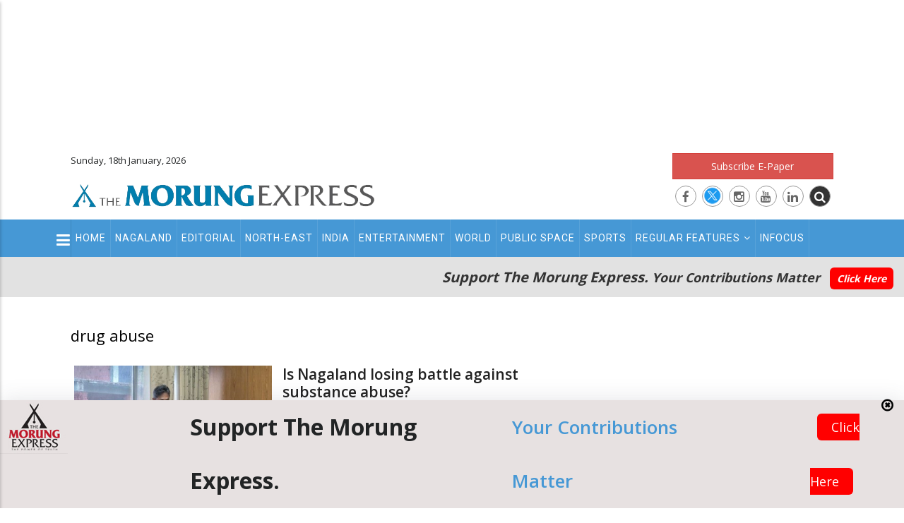

--- FILE ---
content_type: text/html; charset=UTF-8
request_url: https://morungexpress.com/tag/drug-abuse
body_size: 14506
content:
<!DOCTYPE html>
<!-- saved from url=(0014)about:internet -->
<html>


<head>
    <meta http-equiv="Content-Type" content="text/html; charset=UTF-8">

    <link rel="shortlink" href="https://www.morungexpress.com/">
    <meta name="twitter:card" content="summary_large_image">
    <link rel="canonical" href="https://www.morungexpress.com/">
    <meta name="twitter:site" content="https://twitter.com/morungexpress05">
    <meta name="twitter:site:id" content="@morungexpress05">
    <meta name="twitter:creator" content="@morungexpress05">
    <meta name="MobileOptimized" content="width">
    <meta name="HandheldFriendly" content="true">

    <meta name="viewport" content="width=device-width, initial-scale=1.0,user-scalable=no">
    <link rel="shortcut icon" href="https://morungexpress.com/public/front/images/favicon.jpg" type="image/jpeg">


    <title>drug abuse | morungexpress.com</title>



    <link rel="stylesheet" media="all" href="https://morungexpress.com/public/front/css/update.css">





    <link rel="stylesheet" media="all" href="https://morungexpress.com/public/front/css/font-awesome.css">


    <link rel="stylesheet" media="all" href="https://morungexpress.com/public/front/css/template.css?ver=1.0">




    <link rel="stylesheet" media="all" href="https://morungexpress.com/public/front/css/bootstrap-4-utilities.css">



    <link rel="stylesheet" type="text/css"
        href="https://morungexpress.com/public/front/vendor/owl-carousel/assets/owl.carousel.min.css">


    <link rel="stylesheet" type="text/css"
        href="https://morungexpress.com/public/front/vendor/owl-carousel/assets/owl.theme.default.min.css">



    <link rel="stylesheet" media="all"
        href="https://morungexpress.com/public/front/css_hnJTGN1fzih_ZZssV428NML2NhpFxXlJrqaLNgE8CHo.-gcHih-BQ5UXn5UsqUK0t0AP5Wyru2Xp9jtaQV-bFsE.css">

    <link rel="stylesheet" media="all"
        href="https://morungexpress.com/public/front/css_ttClb5RLjz39W6bYqgnYPyEJt0ajv4zMvJ5o_awal4o.153GabdGo9byAvwfrjuh_LkMkqhKcRKN3QipSTvTK6Y.css">

    
    <link rel="stylesheet" media="all" href="//fonts.googleapis.com/css?family=Open+Sans:400,600,700" />
    <link rel="stylesheet" media="all" href="//fonts.googleapis.com/css?family=Roboto:400,500,700,900" />


    <link rel="stylesheet" media="all" href="https://morungexpress.com/public/front/css/bootstrap.css">



    <!--[if lte IE 8]>
<script
    src="/sites/default/files/js/optimized/js_dHny-amWPLMeggFZO0q9qztnliwo_qRE1s-q_BE-jjU.0ydJ5-asjr7tIxqODkfB4GUzIiSKRwr-JZ4vo_4ctiE.js?v=3.7.3">
</script>
<![endif]-->


    <link rel="stylesheet" href="https://morungexpress.com/public/front/css/customize.css" media="screen">



    <style id="theia-sticky-sidebar-stylesheet-TSS">
        .theiaStickySidebar:after {
            content: "";
            display: table;
            clear: both;
        }
    </style>

    <link href="https://fonts.googleapis.com/css2?family=PT+Serif&display=swap" rel="stylesheet">


    <link rel="stylesheet" media="all" href="https://morungexpress.com/public/front/css/custom2.css?ver=1.7">




     
   <meta  name="description" content="Blog" />


 <style type="text/css">
 	
 	 

 </style>
 
 



</head>

<body onload="startFCM()" class="layout-no-sidebars page-node-14625" style="transform: none;">

    




    <div class="dialog-off-canvas-main-canvas" data-off-canvas-main-canvas=""
        style="transform: none; height: auto !important;">
        <div class="body-page" style="transform: none; height: auto !important;">
            <header id="header" class="header-v2">

                <div class="topbar">


                    <div class="header_top_ad">

                        <script async src="https://pagead2.googlesyndication.com/pagead/js/adsbygoogle.js?client=ca-pub-2053728502882411"
     crossorigin="anonymous"></script>
<!-- 700x90_2019 -->
<ins class="adsbygoogle"
     style="display:inline-block;width:1200px;height:200px"
     data-ad-client="ca-pub-2053728502882411"
     data-ad-slot="7667547972"></ins>
<script>
     (adsbygoogle = window.adsbygoogle || []).push({});
</script>
                    </div>


                </div>

                <div class="header-main">
                    <div class="container">
                        <div class="header-main-inner">
                            <div class="row">
                                <div class="col-lg-5 col-md-3 col-sm-12 col-xs-11 block-logo">

                                    <div class="top_datetime_info">
                                        Sunday, 18th January, 2026

                                    </div>

                                    <div>
                                        <div id="block-sitebranding"
                                            class="margin-top-15 clearfix site-branding block block-system block-system-branding-block no-title">



                                            <a href="https://morungexpress.com" title="Home" rel="home"
                                                class="site-branding-logo padding-top-20">

                                                                                                    <img src="https://www.morungexpress.com/uploads/2023/08/19964707_1693312323_morung_logo.webp" alt="MorungExpress">
                                                

                                            </a>
                                        </div>

                                    </div>

                                </div>






                                <div class="col-lg-7 col-md-9 col-sm-12 col-xs-12 header-right">
                                    <div class="header-right-inner">
                                        <div>
                                            <div id="block-googleaddheaderright"
                                                class="block block-block-content block-block-content2ce98322-d151-425f-8061-f690c4602723 no-title">


                                                <div class="content block-content  ">

                                                    <div
                                                        class="field field--name-body field--type-text-with-summary field--label-hidden field__item">
                                                        <div>
                                                            <div class="adsense" style=" ">






                                                                <div>
<a class="btn btn-danger btn-block" href="https://epaper.morungexpress.com/" target="_blank">Subscribe E-Paper</a>
</div>

<div class="top_social_icons">
       <a href="https://www.facebook.com/morungexpress05" target="_blank"><i class="fa fa-facebook"></i></a>
      <a href="https://twitter.com/morungexpress05" target="_blank"> <i class="fa "><img src="https://morungexpress.com/uploads/media/1708516948_X%20logo.png"></i> </a>

      <a href="https://www.instagram.com/themorungexpress/" target="_blank"><i class="fa fa-instagram"></i></a>
      <a href="https://www.youtube.com/channel/UCzhXP7GlxRiO-OGuSulGoYA" target="_blank"><i class="fa fa-youtube"></i></a>
        <a href="#" target="_blank"><i class="fa fa-linkedin"></i></a>
                <a href="#"  class="btn_top_search"><i class="fa fa-search"></i></a>

    
   
</div>



                                                            </div>
                                                        </div>
                                                    </div>

                                                </div>
                                            </div>

                                        </div>


                                      <div class="top_search_form_container">  <div class=" search-block-form block block-search container-inline" data-drupal-selector="search-block-form" id="block-searchform" role="search">


    <div class="content container-inline">
        <form action="https://morungexpress.com/search" method="get" id="search-block-form"  class="search-form search-block-form">

  <div class="js-form-item form-item js-form-type-search form-item-keys js-form-item-keys form-no-label" style="display: inline-flex;">
      <label for="edit-keys" class="visually-hidden">Search</label>

        <input placeholder="Search"   type="search"   name="keyword" value="" size="15" maxlength="128" class="form-search">


<div  class="form-actions js-form-wrapper form-wrapper" id="edit-actions">


  <button class="btn" type="submit" value="Search"> <i class="fa  fa-search"></i> </button>

</div>

</div>
</form>


  </div>
</div>
</div>

                                    </div>
                                </div>
                            </div>
                        </div>
                    </div>
                </div>

                <div class="header-bottom">
                    <div class="sticky-wrapper" style="">
                        <div class="main-menu gv-sticky-menu  ">
                            <div class="container">
                                <div class="row">
                                    <div class="col-xs-12 area-main-menu">
                                        <div class="area-inner">
                                            <div>
                                                <nav role="navigation" aria-labelledby="block-mainnavigation-menu"
                                                    id="block-mainnavigation"
                                                    class="block block-menu navigation menu--main">

                                                    <h2 class="visually-hidden" id="block-mainnavigation-menu">Main
                                                        navigation</h2>


                                                    <div class="content">


                                                        <div class="gva-navigation" style="position:relative;">



                                                            
                                                            <ul class="clearfix gva_menu gva_menu_main">

	
	  

  <li><a
              target="_self"
              href="https://morungexpress.com" class="">Home</a></li>

	
	
	  

  <li><a
              target="_self"
              href="https://morungexpress.com/category/nagaland" class="">Nagaland</a></li>

	
	
	  

  <li><a
              target="_self"
              href="https://morungexpress.com/category/editorial" class="">Editorial</a></li>

	
	
	  

  <li><a
              target="_self"
              href="https://morungexpress.com/category/north-east" class="">North-East</a></li>

	
	
	  

  <li><a
              target="_self"
              href="https://morungexpress.com/category/india" class="">India</a></li>

	
	
	  

  <li><a
              target="_self"
              href="https://morungexpress.com/category/entertainment" class="">Entertainment</a></li>

	
	
	  

  <li><a
              target="_self"
              href="https://morungexpress.com/category/world" class="">World</a></li>

	
	
	  

  <li><a
              target="_self"
              href="https://morungexpress.com/category/public-space" class="">Public Space</a></li>

	
	
	  

  <li><a
              target="_self"
              href="https://morungexpress.com/category/sports" class="">Sports</a></li>

	
	
	  

  <li class="dropdown"  > <a
              target="_self"
              href="#" class="dropdown-toggle" data-toggle="dropdown" >Regular Features<span class="pl-2 fa fa-angle-down hide_on_mobile"></span></a><ul class="dropdown-menu"><li><a
                  target="_self"
                  class=""
                  href="https://morungexpress.com/category/narrative"
                  >Narrative</a></li><li><a
                  target="_self"
                  class=""
                  href="https://morungexpress.com/category/tracking-your-health"
                  >Tracking your Health</a></li><li><a
                  target="_self"
                  class=""
                  href="https://morungexpress.com/category/arena-of-mind"
                  >Arena of Mind</a></li><li><a
                  target="_self"
                  class=""
                  href="https://morungexpress.com/category/degree-of-thoughts"
                  >Degree of Thoughts</a></li><li><a
                  target="_self"
                  class=""
                  href="https://morungexpress.com/category/inventing-the-future"
                  >Inventing the Future</a></li><li><a
                  target="_self"
                  class=""
                  href="https://morungexpress.com/category/around-the-kitchen-fire"
                  >Around the Kitchen Fire</a></li><li><a
                  target="_self"
                  class=""
                  href="https://morungexpress.com/category/bobs-banter"
                  >Bob’s Banter</a></li><li><a
                  target="_self"
                  class=""
                  href="https://morungexpress.com/category/straight-from-the-heart"
                  >Straight from the Heart</a></li><li><a
                  target="_self"
                  class=""
                  href="https://morungexpress.com/category/icar"
                  >ICAR</a></li><li><a
                  target="_self"
                  class=""
                  href="https://morungexpress.com/category/shakti-collective-fact-check"
                  >Shakti Collective Fact Check</a></li></ul></li>

	
	
	  

  <li><a
              target="_self"
              href="https://morungexpress.com/category/infocus" class="">Infocus</a></li>

	
	

  </ul>

                                                            <div class="show_on_mobile_view">
                                                                <ul class="gva_menu">

	
	  

  <li><a
              target="_self"
              href="https://morungexpress.com/category/morung-learning" class="">Morung Learning</a></li>

	
	
	  

  <li><a
              target="_self"
              href="https://morungexpress.com/category/business" class="">Business</a></li>

	
	
	  

  <li><a
              target="_self"
              href="https://morungexpress.com/category/people-life-etc" class="">People Life etc</a></li>

	
	
	  

  <li><a
              target="_self"
              href="https://morungexpress.com/category/faithleaf" class="">Faithleaf</a></li>

	
	
	  

  <li><a
              target="_self"
              href="https://morungexpress.com/category/infocus" class="">Infocus</a></li>

	
	
	  

  <li><a
              target="_self"
              href="https://morungexpress.com/category/science-technology" class="">Science & Technology</a></li>

	
	
	  

  <li><a
              target="_self"
              href="https://morungexpress.com/category/life-style" class="">Life & Style</a></li>

	
	
	  

  <li><a
              target="_self"
              href="https://morungexpress.com/category/Health" class="">Health</a></li>

	
	
	  

  <li class="dropdown"  > <a
              target="_self"
              href="#" class="dropdown-toggle" data-toggle="dropdown" >Regular Features<span class="pl-2 fa fa-angle-down hide_on_mobile"></span></a><ul class="dropdown-menu"><li><a
                  target="_self"
                  class=""
                  href="https://morungexpress.com/category/narrative"
                  >Narrative</a></li><li><a
                  target="_self"
                  class=""
                  href="https://morungexpress.com/category/tracking-your-health"
                  >Tracking your Health</a></li><li><a
                  target="_self"
                  class=""
                  href="https://morungexpress.com/category/arena-of-mind"
                  >Arena of Mind</a></li><li><a
                  target="_self"
                  class=""
                  href="https://morungexpress.com/category/degree-of-thoughts"
                  >Degree of Thoughts</a></li><li><a
                  target="_self"
                  class=""
                  href="https://morungexpress.com/category/inventing-the-future"
                  >Inventing the Future</a></li><li><a
                  target="_self"
                  class=""
                  href="https://morungexpress.com/category/around-the-kitchen-fire"
                  >Around the Kitchen Fire</a></li><li><a
                  target="_self"
                  class=""
                  href="https://morungexpress.com/category/bobs-banter"
                  >Bob’s Banter</a></li><li><a
                  target="_self"
                  class=""
                  href="https://morungexpress.com/category/straight-from-the-heart"
                  >Straight from the Heart</a></li><li><a
                  target="_self"
                  class=""
                  href="https://morungexpress.com/category/icar"
                  >ICAR</a></li></ul></li>

	
	

  </ul>
                                                            </div>

                                                           



                                                        </div>




                                                        <ul id="menu-bar2"
                                                            class="menu-bar icon_menu_bar_for_secondary_menu"
                                                            style="display:block;">
                                                            <li> <button class="no_btn"> <i
                                                                        class="fa  fa-bars"></i></button> </li>
                                                        </ul>


                                                        <div id="menu-bar" class="menu-bar">
                                                            <span class="one"></span>
                                                            <span class="two"></span>
                                                            <span class="three"></span>
                                                        </div>
                                                    </div>
                                                </nav>






                                                <nav role="navigation" aria-labelledby="block-secondarymenu-menu"
                                                    id="block-secondarymenu"
                                                    class="block block-menu navigation menu--secondary-menu">

                                                    <h2 class="visually-hidden" id="block-secondarymenu-menu">
                                                        Secondary Menu</h2>


                                                    <div class="content">


                                                        <div class="gva-navigation2">
                                                            <ul class="gva_menu">

	
	  

  <li><a
              target="_self"
              href="https://morungexpress.com/category/morung-learning" class="">Morung Learning</a></li>

	
	
	  

  <li><a
              target="_self"
              href="https://morungexpress.com/category/business" class="">Business</a></li>

	
	
	  

  <li><a
              target="_self"
              href="https://morungexpress.com/category/people-life-etc" class="">People Life etc</a></li>

	
	
	  

  <li><a
              target="_self"
              href="https://morungexpress.com/category/faithleaf" class="">Faithleaf</a></li>

	
	
	  

  <li><a
              target="_self"
              href="https://morungexpress.com/category/infocus" class="">Infocus</a></li>

	
	
	  

  <li><a
              target="_self"
              href="https://morungexpress.com/category/science-technology" class="">Science & Technology</a></li>

	
	
	  

  <li><a
              target="_self"
              href="https://morungexpress.com/category/life-style" class="">Life & Style</a></li>

	
	
	  

  <li><a
              target="_self"
              href="https://morungexpress.com/category/Health" class="">Health</a></li>

	
	
	  

  <li class="dropdown"  > <a
              target="_self"
              href="#" class="dropdown-toggle" data-toggle="dropdown" >Regular Features<span class="pl-2 fa fa-angle-down hide_on_mobile"></span></a><ul class="dropdown-menu"><li><a
                  target="_self"
                  class=""
                  href="https://morungexpress.com/category/narrative"
                  >Narrative</a></li><li><a
                  target="_self"
                  class=""
                  href="https://morungexpress.com/category/tracking-your-health"
                  >Tracking your Health</a></li><li><a
                  target="_self"
                  class=""
                  href="https://morungexpress.com/category/arena-of-mind"
                  >Arena of Mind</a></li><li><a
                  target="_self"
                  class=""
                  href="https://morungexpress.com/category/degree-of-thoughts"
                  >Degree of Thoughts</a></li><li><a
                  target="_self"
                  class=""
                  href="https://morungexpress.com/category/inventing-the-future"
                  >Inventing the Future</a></li><li><a
                  target="_self"
                  class=""
                  href="https://morungexpress.com/category/around-the-kitchen-fire"
                  >Around the Kitchen Fire</a></li><li><a
                  target="_self"
                  class=""
                  href="https://morungexpress.com/category/bobs-banter"
                  >Bob’s Banter</a></li><li><a
                  target="_self"
                  class=""
                  href="https://morungexpress.com/category/straight-from-the-heart"
                  >Straight from the Heart</a></li><li><a
                  target="_self"
                  class=""
                  href="https://morungexpress.com/category/icar"
                  >ICAR</a></li></ul></li>

	
	

  </ul>

                                                        </div>

                                                    </div>





                                                </nav>









                                            </div>


                                        </div>
                                    </div>
                                </div>
                            </div>
                        </div>
                    </div>





                    <div class="top_support_section" >
                        <div class="container-fluid">
                            <div class="content-inner clearfix">
                                <h3>
                                        Support The Morung Express.
                                            <span>Your Contributions Matter
                                                <a href="https://morungexpress.com/donation">Click Here</a>
                                        </span>
                                    </h3>

                            </div>
                        </div>
                    </div>






                    




                </div>

            </header>

            <div class="breadcrumbs">
                <div class="container">
                    <div class="content-inner">

                    </div>
                </div>
            </div>

            <div class="help">
                <div class="container">
                    <div class="content-inner">

                    </div>
                </div>
            </div>







            <div class="left_fixed_position_vertical_ad">

                <script async src="https://pagead2.googlesyndication.com/pagead/js/adsbygoogle.js?client=ca-pub-2053728502882411"
     crossorigin="anonymous"></script>
<!-- 160x600 -->
<ins class="adsbygoogle"
     style="display:inline-block;width:160px;height:900px"
     data-ad-client="ca-pub-2053728502882411"
     data-ad-slot="5706553210"></ins>
<script>
     (adsbygoogle = window.adsbygoogle || []).push({});
</script>
            </div>


            <div class="right_fixed_position_vertical_ad">

                <script async src="https://pagead2.googlesyndication.com/pagead/js/adsbygoogle.js?client=ca-pub-2053728502882411"
     crossorigin="anonymous"></script>
<!-- 160x600 -->
<ins class="adsbygoogle"
     style="display:inline-block;width:160px;height:900px"
     data-ad-client="ca-pub-2053728502882411"
     data-ad-slot="5706553210"></ins>
<script>
     (adsbygoogle = window.adsbygoogle || []).push({});
</script>
            </div>



             
   
<!-- Content Section Start -->
 

 



 
<section id="specialities" class="main pull-down-60">
  <div class="container">

  
 


 
    <div class="row">


<div  class="col-md-12 col-xs-12 pdg-rt-100">
      <h2 class="text-dark title-green-line-left">drug abuse</h2>



   <div class="row pull-down-60">
    <div class="col-md-8 col-sm-12 col-xs-12 pdg-rt-20">
      <div class="row post-style-list ">
         
         			
		       <ul class="item-list">
				 					  <li class="view-list-item m-md-3 p-3"><div class="views-field views-field-nothing"><span class="field-content"><div class="post-block ">
       <div class="post-image">
              <a href="https://morungexpress.com/is-nagaland-losing-battle-against-substance-abuse">
                                  <img src="https://morungexpress.com/uploads/2025/06/25931474_1750958331_thumb_15423633_1750958331_1000672897.jpg" style="width:100%" alt="">
                
              </a> 

      </div>
      <div class="post-content">
            <div class="post-title"> <a href="https://morungexpress.com/is-nagaland-losing-battle-against-substance-abuse" hreflang="en">Is Nagaland losing battle against substance abuse?</a> </div>  
       <div class="post-body text-justify">  

  
                   ‘What we are doing is definitely not enough,’ maintains State's Police Chief&nbsp;&nbsp;Morung Express NewsKohima | June 26In a State where substance abuse remains a persistent crisis, the top police chief  

 </div>
            <div class="post-meta">
       <span class="post-categories">
              <a href="https://morungexpress.com/category/nagaland" hreflang="en">Nagaland</a>
        
  
        </span> / 
                    <span class="post-created"> 26th June 2025 </span>
       </div>
       </div>
</div></span></div></li>




 



 
							 
 	 			 					  <li class="view-list-item m-md-3 p-3"><div class="views-field views-field-nothing"><span class="field-content"><div class="post-block ">
       <div class="post-image">
              <a href="https://morungexpress.com/church-society-must-prioritise-fight-against-drug-abuse-kikheto">
                                  <img src="https://morungexpress.com/uploads/2025/06/15238658_1750952365_thumb_88658007_1750952365_IMG-20250626-WA0061.jpg" style="width:100%" alt="">
                
              </a> 

      </div>
      <div class="post-content">
            <div class="post-title"> <a href="https://morungexpress.com/church-society-must-prioritise-fight-against-drug-abuse-kikheto" hreflang="en">Church, society must prioritise fight against drug abuse: Kikheto</a> </div>  
       <div class="post-body text-justify">  

  
                   Our CorrespondentKohima | June 26Calling for a united front against drug and substance abuse, Principal Secretary of Law &amp; Justice and Fisheries &amp; Aquatic Resources, Nagaland, Y. Kikheto Sema on Thursda 

 </div>
            <div class="post-meta">
       <span class="post-categories">
              <a href="https://morungexpress.com/category/nagaland" hreflang="en">Nagaland</a>
        
  
        </span> / 
                    <span class="post-created"> 26th June 2025 </span>
       </div>
       </div>
</div></span></div></li>




 



 
							 
 	 			 					  <li class="view-list-item m-md-3 p-3"><div class="views-field views-field-nothing"><span class="field-content"><div class="post-block ">
       <div class="post-image">
              <a href="https://morungexpress.com/nagaland-spike-in-heroin-prescription-drug-seizures-in-mokokchung-despite-dip-in-overall-cases">
                                  <img src="https://morungexpress.com/uploads/2025/06/73526776_1750873020_thumb_31994934_1750873020_View of Mokokchung town. (Morung file photo).jpg" style="width:100%" alt="">
                
              </a> 

      </div>
      <div class="post-content">
            <div class="post-title"> <a href="https://morungexpress.com/nagaland-spike-in-heroin-prescription-drug-seizures-in-mokokchung-despite-dip-in-overall-cases" hreflang="en">Nagaland: Spike in heroin, prescription drug seizures in Mokokchung despite dip in overall cases</a> </div>  
       <div class="post-body text-justify">  

  
                   June 26 is International Day Against Drug Abuse and Illicit TraffickingYarden Jamir&nbsp;&nbsp;Mokokchung | June 25Mokokchung district has recorded a decline in the number of drug-related cases registered under 

 </div>
            <div class="post-meta">
       <span class="post-categories">
              <a href="https://morungexpress.com/category/morung-exclusive" hreflang="en">Morung Exclusive</a>
        
          
  
        </span> / 
                    <span class="post-created"> 25th June 2025 </span>
       </div>
       </div>
</div></span></div></li>




 



 
							 
 	 			 					  <li class="view-list-item m-md-3 p-3"><div class="views-field views-field-nothing"><span class="field-content"><div class="post-block ">
       <div class="post-image">
              <a href="https://morungexpress.com/war-on-drugs-nagaland-lags-behind-as-neighbours-lead-with-concrete-policies">
                                  <img src="https://morungexpress.com/uploads/2025/02/68652017_1740330588_thumb_84295092_1740330588_IMG-20240608-WA0023.jpg" style="width:100%" alt="">
                
              </a> 

      </div>
      <div class="post-content">
            <div class="post-title"> <a href="https://morungexpress.com/war-on-drugs-nagaland-lags-behind-as-neighbours-lead-with-concrete-policies" hreflang="en">‘War on Drugs’: Nagaland lags behind as neighbours lead with concrete policies</a> </div>  
       <div class="post-body text-justify">  

  
                   Morung Express News&nbsp;Kohima | February 23Nagaland continues to grapple with a rising substance abuse crisis despite the government's declared 'War on Drugs' initiative, hindered by a lack of concrete polici 

 </div>
            <div class="post-meta">
       <span class="post-categories">
              <a href="https://morungexpress.com/category/morung-exclusive" hreflang="en">Morung Exclusive</a>
        
          
  
        </span> / 
                    <span class="post-created"> 23rd February 2025 </span>
       </div>
       </div>
</div></span></div></li>




 



 
							 
 	 			 					  <li class="view-list-item m-md-3 p-3"><div class="views-field views-field-nothing"><span class="field-content"><div class="post-block ">
       <div class="post-image">
              <a href="https://morungexpress.com/choose-life-not-drugs-longwa-village-chorus-against-drug-abuse">
                                  <img src="https://morungexpress.com/uploads/2023/11/12852723_1700755210_thumb_66836542_1700755210_IMG_20231123_185654.jpg" style="width:100%" alt="">
                
              </a> 

      </div>
      <div class="post-content">
            <div class="post-title"> <a href="https://morungexpress.com/choose-life-not-drugs-longwa-village-chorus-against-drug-abuse" hreflang="en">‘Choose Life Not Drugs’: Longwa village chorus against drug abuse</a> </div>  
       <div class="post-body text-justify">  

  
                   Mon, November 23 (MExN): Longwa village under Mon district is strategically located at the International border of India and Myanmar and also shares Inter-State boundary with Arunachal Pradesh. According to Lon 

 </div>
            <div class="post-meta">
       <span class="post-categories">
              <a href="https://morungexpress.com/category/nagaland" hreflang="en">Nagaland</a>
        
  
        </span> / 
                    <span class="post-created"> 23rd November 2023 </span>
       </div>
       </div>
</div></span></div></li>




 



 
							 
 	 			 					  <li class="view-list-item m-md-3 p-3"><div class="views-field views-field-nothing"><span class="field-content"><div class="post-block ">
       <div class="post-image">
              <a href="https://morungexpress.com/over-500-students-educated-on-drug-abuse-peddling-in-kohima">
                                  <img src="https://morungexpress.com/uploads/2023/10/88599330_1696781220_thumb_15175663_1696781220_drug abuse &amp; peddling in Kohima.jpg" style="width:100%" alt="">
                
              </a> 

      </div>
      <div class="post-content">
            <div class="post-title"> <a href="https://morungexpress.com/over-500-students-educated-on-drug-abuse-peddling-in-kohima" hreflang="en">Over 500 students educated on  drug abuse &amp; peddling in Kohima</a> </div>  
       <div class="post-body text-justify">  

  
                   Kohima, October 8 (MExN): The Rotary Club of Kohima, in collaboration with G Rio School, Kohima organised one-day programme to create awareness on drug abuse and peddling on October 7. The event drew the partic 

 </div>
            <div class="post-meta">
       <span class="post-categories">
              <a href="https://morungexpress.com/category/nagaland" hreflang="en">Nagaland</a>
        
  
        </span> / 
                    <span class="post-created"> 8th October 2023 </span>
       </div>
       </div>
</div></span></div></li>




 



 
							 
 	 			 					  <li class="view-list-item m-md-3 p-3"><div class="views-field views-field-nothing"><span class="field-content"><div class="post-block ">
       <div class="post-image">
              <a href="https://morungexpress.com/chpwe-create-awareness-on-substance-use-drug-abuse">
                                  <img src="https://morungexpress.com/uploads/2023/10/46749553_1696348545_thumb_40937674_1696348545_image 1.jpg" style="width:100%" alt="">
                
              </a> 

      </div>
      <div class="post-content">
            <div class="post-title"> <a href="https://morungexpress.com/chpwe-create-awareness-on-substance-use-drug-abuse" hreflang="en">Chüpwe create awareness on substance use, drug abuse</a> </div>  
       <div class="post-body text-justify">  

  
                   Tseminyu, October 3 (MExN): The Chüpwe, which is the union for descendants of all people from Terogunyu village in Nagaland state organised a sensitisation programme on substance use disorder and drug abuse at 

 </div>
            <div class="post-meta">
       <span class="post-categories">
              <a href="https://morungexpress.com/category/nagaland" hreflang="en">Nagaland</a>
        
  
        </span> / 
                    <span class="post-created"> 3rd October 2023 </span>
       </div>
       </div>
</div></span></div></li>




 



 
							 
 	 			 					  <li class="view-list-item m-md-3 p-3"><div class="views-field views-field-nothing"><span class="field-content"><div class="post-block ">
       <div class="post-image">
              <a href="https://morungexpress.com/pathso-village-march-against-menace-of-drug-abuse">
                                  <img src="https://morungexpress.com/uploads/2023/10/97709659_1696262534_thumb_21039018_1696262534_IMG_0137.JPG" style="width:100%" alt="">
                
              </a> 

      </div>
      <div class="post-content">
            <div class="post-title"> <a href="https://morungexpress.com/pathso-village-march-against-menace-of-drug-abuse" hreflang="en">Pathso village march against menace of drug abuse</a> </div>  
       <div class="post-body text-justify">  

  
                   Pathso, October 2 (MExN): Concerned citizens, community leaders, and organisations of Pathso village came together to rally against the menacing grip of drug abuse in the community. The rally was held at Shiemo 

 </div>
            <div class="post-meta">
       <span class="post-categories">
              <a href="https://morungexpress.com/category/nagaland" hreflang="en">Nagaland</a>
        
  
        </span> / 
                    <span class="post-created"> 2nd October 2023 </span>
       </div>
       </div>
</div></span></div></li>




 



 
							 
 	 			 					  <li class="view-list-item m-md-3 p-3"><div class="views-field views-field-nothing"><span class="field-content"><div class="post-block ">
       <div class="post-image">
              <a href="https://morungexpress.com/nsacs-red-run-embark-greater-visibility-for-hiv-aids-drug-abuse-1">
                                  <img src="https://morungexpress.com/uploads/2023/09/49161635_1695315746_thumb_87301570_1695315746_Addl. Secretary, S. Tainiu Khiamniungan, NCS flagging off the Youth Fest State Level marathon race.jpg" style="width:100%" alt="">
                
              </a> 

      </div>
      <div class="post-content">
            <div class="post-title"> <a href="https://morungexpress.com/nsacs-red-run-embark-greater-visibility-for-hiv-aids-drug-abuse-1" hreflang="en">NSACS RED RUN: ‘Embark greater visibility for HIV &amp; AIDS, drug abuse’</a> </div>  
       <div class="post-body text-justify">  

  
                   Our CorrespondentKohima | September 21Under youth fest activity, the Nagaland State AIDS Control Society (NSACS) today conducted a state level marathon race (5 km) billed as ‘Red Run’ from PHQ Junction to R 

 </div>
            <div class="post-meta">
       <span class="post-categories">
              <a href="https://morungexpress.com/category/nagaland" hreflang="en">Nagaland</a>
        
  
        </span> / 
                    <span class="post-created"> 22nd September 2023 </span>
       </div>
       </div>
</div></span></div></li>




 



 
							 
 	 			 					  <li class="view-list-item m-md-3 p-3"><div class="views-field views-field-nothing"><span class="field-content"><div class="post-block ">
       <div class="post-image">
              <a href="https://morungexpress.com/ar-musical-event-resound-message-against-drug-abuse">
                                  <img src="https://morungexpress.com/uploads/2023/08/36031854_1691676344_thumb_66299493_1691676344_ar_website.jpg" style="width:100%" alt="">
                
              </a> 

      </div>
      <div class="post-content">
            <div class="post-title"> <a href="https://morungexpress.com/ar-musical-event-resound-message-against-drug-abuse" hreflang="en">AR musical event resound message against drug abuse</a> </div>  
       <div class="post-body text-justify">  

  
                   Peren, August 10 (MExN): A musical event with a resounding message against drug abuse was organized by the 25 Battalion of Assam Rifles in Jalukie town in Peren district. The event was held at St Xavier&#39;s C 

 </div>
            <div class="post-meta">
       <span class="post-categories">
              <a href="https://morungexpress.com/category/nagaland" hreflang="en">Nagaland</a>
        
  
        </span> / 
                    <span class="post-created"> 10th August 2023 </span>
       </div>
       </div>
</div></span></div></li>




 



 
							 
 	 			 					  <li class="view-list-item m-md-3 p-3"><div class="views-field views-field-nothing"><span class="field-content"><div class="post-block ">
       <div class="post-image">
              <a href="https://morungexpress.com/nagaland-to-officially-declare-war-against-drugs">
                                  <img style="width:100%" class="img img-fluid  " src="https://morungexpress.com/uploads/2026/01/74533606_1768049903_morung_logo-2026.webp" alt="">

                
              </a> 

      </div>
      <div class="post-content">
            <div class="post-title"> <a href="https://morungexpress.com/nagaland-to-officially-declare-war-against-drugs" hreflang="en">Nagaland to officially declare ‘War Against Drugs’</a> </div>  
       <div class="post-body text-justify">  

  
                   Morung Express News
Kohima | August 9

Chief Minister, Neiphiu Rio today reiterated his concern over the alarming increase of drug abuse in the State and informed that the Cabinet will discuss this issue and 

 </div>
            <div class="post-meta">
       <span class="post-categories">
              <a href="https://morungexpress.com/category/nagaland" hreflang="en">Nagaland</a>
        
  
        </span> / 
                    <span class="post-created"> 10th August 2023 </span>
       </div>
       </div>
</div></span></div></li>




 



 
							 
 	 			 					  <li class="view-list-item m-md-3 p-3"><div class="views-field views-field-nothing"><span class="field-content"><div class="post-block ">
       <div class="post-image">
              <a href="https://morungexpress.com/operation-good-samaritan-launched-in-kiphire-to-combat-drug-abuse">
                                  <img src="https://morungexpress.com/uploads/2023/07/52015718_1690819367_thumb_76496150_1690819367_WhatsApp Image 2023-07-31 at 3.25.41 PM.jpg" style="width:100%" alt="">
                
              </a> 

      </div>
      <div class="post-content">
            <div class="post-title"> <a href="https://morungexpress.com/operation-good-samaritan-launched-in-kiphire-to-combat-drug-abuse" hreflang="en">‘Operation Good Samaritan’ launched in Kiphire to combat drug abuse</a> </div>  
       <div class="post-body text-justify">  

  
                   KIPHIRE, July 31 (MExN): Phase one of &#39;Operation Good Samaritan&#39;, a mass campaign against drug abuse by involving community participation was successfully launched in Kiphire district



     (adsby 

 </div>
            <div class="post-meta">
       <span class="post-categories">
              <a href="https://morungexpress.com/category/nagaland" hreflang="en">Nagaland</a>
        
  
        </span> / 
                    <span class="post-created"> 1st August 2023 </span>
       </div>
       </div>
</div></span></div></li>




 



 
							 
 	 			 					  <li class="view-list-item m-md-3 p-3"><div class="views-field views-field-nothing"><span class="field-content"><div class="post-block ">
       <div class="post-image">
              <a href="https://morungexpress.com/nagaland-cm-concerned-by-increase-in-drug-abuse">
                                  <img src="https://morungexpress.com/uploads/2023/07/34745434_1690534876_thumb_31578014_1690534876_Gov_Website (3).jpg" style="width:100%" alt="">
                
              </a> 

      </div>
      <div class="post-content">
            <div class="post-title"> <a href="https://morungexpress.com/nagaland-cm-concerned-by-increase-in-drug-abuse" hreflang="en">Nagaland CM concerned by increase in drug abuse</a> </div>  
       <div class="post-body text-justify">  

  
                   Cautions uniformed personnel involved in nexus

Morung Express news&nbsp;
Kohima | July 27&nbsp;

Nagaland Chief Minister, Neiphiu Rio today expressed concern at the alarming increase of drug abuse in Naga 

 </div>
            <div class="post-meta">
       <span class="post-categories">
              <a href="https://morungexpress.com/category/nagaland" hreflang="en">Nagaland</a>
        
  
        </span> / 
                    <span class="post-created"> 28th July 2023 </span>
       </div>
       </div>
</div></span></div></li>




 



 
							 
 	 			 					  <li class="view-list-item m-md-3 p-3"><div class="views-field views-field-nothing"><span class="field-content"><div class="post-block ">
       <div class="post-image">
              <a href="https://morungexpress.com/wokha-hair-chopping-incident-dist-admin-nscw-question-action">
                                  <img style="width:100%" class="img img-fluid  " src="https://morungexpress.com/uploads/2026/01/74533606_1768049903_morung_logo-2026.webp" alt="">

                
              </a> 

      </div>
      <div class="post-content">
            <div class="post-title"> <a href="https://morungexpress.com/wokha-hair-chopping-incident-dist-admin-nscw-question-action" hreflang="en">Wokha ‘hair chopping’ incident: Dist admin, NSCW question action</a> </div>  
       <div class="post-body text-justify">  

  
                   Dimapur/Wokha, July 19 &nbsp;(MExN): Following the &lsquo;hair chopping&rsquo; incident in Wokha over alleged peddling of drugs, the Nagaland State Commission for Women (NSCW) and the Wokha district administrat 

 </div>
            <div class="post-meta">
       <span class="post-categories">
              <a href="https://morungexpress.com/category/nagaland" hreflang="en">Nagaland</a>
        
  
        </span> / 
                    <span class="post-created"> 20th July 2023 </span>
       </div>
       </div>
</div></span></div></li>




 



 
							 
 	 			 					  <li class="view-list-item m-md-3 p-3"><div class="views-field views-field-nothing"><span class="field-content"><div class="post-block ">
       <div class="post-image">
              <a href="https://morungexpress.com/growing-incidences-of-drug-abuse-among-school-children-in-peren-dist">
                                  <img style="width:100%" class="img img-fluid  " src="https://morungexpress.com/uploads/2026/01/74533606_1768049903_morung_logo-2026.webp" alt="">

                
              </a> 

      </div>
      <div class="post-content">
            <div class="post-title"> <a href="https://morungexpress.com/growing-incidences-of-drug-abuse-among-school-children-in-peren-dist" hreflang="en">Growing incidences of drug abuse  among school children in Peren dist</a> </div>  
       <div class="post-body text-justify">  

  
                   DIMAPUR, JULY 13 (MExN): There is growing incidences of drug abuse among school children under the age of 18 years in Peren district.&nbsp;

Addressing a consultative meeting on July 13 at Jalukie, Deputy Com 

 </div>
            <div class="post-meta">
       <span class="post-categories">
              <a href="https://morungexpress.com/category/nagaland" hreflang="en">Nagaland</a>
        
  
        </span> / 
                    <span class="post-created"> 14th July 2023 </span>
       </div>
       </div>
</div></span></div></li>




 



 
							 
 	 			 					  <li class="view-list-item m-md-3 p-3"><div class="views-field views-field-nothing"><span class="field-content"><div class="post-block ">
       <div class="post-image">
              <a href="https://morungexpress.com/nagaland-cs-for-public-movement-to-eradicate-drug-abuse">
                                  <img src="https://morungexpress.com/uploads/2023/06/78538125_1687800341_thumb_82271871_1687800341_lead.jpg" style="width:100%" alt="">
                
              </a> 

      </div>
      <div class="post-content">
            <div class="post-title"> <a href="https://morungexpress.com/nagaland-cs-for-public-movement-to-eradicate-drug-abuse" hreflang="en">Nagaland CS for public movement to eradicate drug abuse</a> </div>  
       <div class="post-body text-justify">  

  
                   Soon an app to report sale and consumption of drugs, DGP Sharma

Morung Express News
Kohima | June 26

The time for planning has passed, and we are now in a time that calls for action individually as well  

 </div>
            <div class="post-meta">
       <span class="post-categories">
              <a href="https://morungexpress.com/category/nagaland" hreflang="en">Nagaland</a>
        
  
        </span> / 
                    <span class="post-created"> 27th June 2023 </span>
       </div>
       </div>
</div></span></div></li>




 



 
							 
 	 			 					  <li class="view-list-item m-md-3 p-3"><div class="views-field views-field-nothing"><span class="field-content"><div class="post-block ">
       <div class="post-image">
              <a href="https://morungexpress.com/lecture-on-ill-effects-of-drug-abuse-held-in-daeshin-academy">
                                  <img src="https://morungexpress.com/uploads/2023/06/71179376_1687273879_thumb_19429157_1687273879_Daeshin Academy.jpg" style="width:100%" alt="">
                
              </a> 

      </div>
      <div class="post-content">
            <div class="post-title"> <a href="https://morungexpress.com/lecture-on-ill-effects-of-drug-abuse-held-in-daeshin-academy" hreflang="en">Lecture on ill effects of drug abuse held in Daeshin Academy</a> </div>  
       <div class="post-body text-justify">  

  
                   Dimapur, June 20 (MExN): The Dimapur Battalion Assam Rifles under the aegis of IGAR (N) in order to promote International Day against Drug Abuse and Illegal Trafficking conducted a lecture-cum-interactive sessi 

 </div>
            <div class="post-meta">
       <span class="post-categories">
              <a href="https://morungexpress.com/category/nagaland" hreflang="en">Nagaland</a>
        
  
        </span> / 
                    <span class="post-created"> 20th June 2023 </span>
       </div>
       </div>
</div></span></div></li>




 



 
							 
 	 			 					  <li class="view-list-item m-md-3 p-3"><div class="views-field views-field-nothing"><span class="field-content"><div class="post-block ">
       <div class="post-image">
              <a href="https://morungexpress.com/substance-abuse-in-nagaland-history-and-journey-to-recovery">
                                  <img src="https://www.morungexpress.com/uploads/2021/06/88639804_1624633928_thumb_32438742_1624633928_Posters in Kripa Foundation rehad center (2).jpg" style="width:100%" alt="">
                
              </a> 

      </div>
      <div class="post-content">
            <div class="post-title"> <a href="https://morungexpress.com/substance-abuse-in-nagaland-history-and-journey-to-recovery" hreflang="en">Substance abuse in Nagaland: History and journey to recovery</a> </div>  
       <div class="post-body text-justify">  

  
                   Atono Ts&uuml;kr&uuml; Kense&nbsp;
Kohima | June 25

The history of substance abuse in Nagaland dates back to the late 80s with rampant use of substance among the youths. Being located along the passage of t 

 </div>
            <div class="post-meta">
       <span class="post-categories">
              <a href="https://morungexpress.com/category/nagaland" hreflang="en">Nagaland</a>
        
  
        </span> / 
                    <span class="post-created"> 25th June 2021 </span>
       </div>
       </div>
</div></span></div></li>




 



 
							 
 	 			 					  <li class="view-list-item m-md-3 p-3"><div class="views-field views-field-nothing"><span class="field-content"><div class="post-block ">
       <div class="post-image">
              <a href="https://morungexpress.com/substance-abuse-in-nagaland-surpasses-national-average">
                                  <img src="https://www.morungexpress.com/uploads/2020/08/83702922_1596562928_thumb_86097275_1596562928_Substance abuse in Nagaland surpasses national average.jpg" style="width:100%" alt="">
                
              </a> 

      </div>
      <div class="post-content">
            <div class="post-title"> <a href="https://morungexpress.com/substance-abuse-in-nagaland-surpasses-national-average" hreflang="en">Substance abuse in Nagaland surpasses national average</a> </div>  
       <div class="post-body text-justify">  

  
                   Atono Ts&uuml;kr&uuml; Kense
Kohima | August 4

Despite Nagaland being a small state with sizeable population, the state predominantly has higher rate of substance abuse of various forms than the national av 

 </div>
            <div class="post-meta">
       <span class="post-categories">
              <a href="https://morungexpress.com/category/nagaland" hreflang="en">Nagaland</a>
        
  
        </span> / 
                    <span class="post-created"> 5th August 2020 </span>
       </div>
       </div>
</div></span></div></li>




 



 
							 
 	 			
        </ul>
		
		
		





		<div class="row justify-content-center">
			<div class="">
				
			</div>
		</div>





      </div>
      
       
       
    </div>
    
    <!-- Sidebar Start -->
    	   <div id="sidebar_pan" class="col-lg-4 col-md-4 col-sm-12 col-xs-12 sidebar sidebar-right theiaStickySidebar">
      <aside id="sidebar" class="sidebar-inner">
        
    



        



     <div class="widget_popular block  post-style-list small bg-white ">
 
 
       <script async src="https://pagead2.googlesyndication.com/pagead/js/adsbygoogle.js?client=ca-pub-2053728502882411"
     crossorigin="anonymous"></script>
<!-- 300x600 -->
<ins class="adsbygoogle"
     style="display:inline-block;width:300px;height:600px"
     data-ad-client="ca-pub-2053728502882411"
     data-ad-slot="7261127688"></ins>
<script>
     (adsbygoogle = window.adsbygoogle || []).push({});
</script>


           
           
        </div>
         


        <div class="widget_popular block  post-style-list small bg-white ">
 
          <h2 class="block-title"><span>Latest Posts</span></h2>

                  <div>
       <div class="views-field views-field-nothing"><div class="field-content"><div class="post-block ">
       <div class="post-image">
             <a href="https://morungexpress.com/trumps-tariffs-threat-over-greenland-sparks-eu-pushback">
                                  <img src="https://morungexpress.com/uploads/2026/01/81369205_1768720762_thumb_82814901_1768720762_202601183642456.jpg" alt="">
                
              </a> 

</a>

      </div>
      <div class="post-content">
            <div class="post-title"> <a href="https://morungexpress.com/trumps-tariffs-threat-over-greenland-sparks-eu-pushback" hreflang="en">Trump&#039;s tariffs threat over Greenland sparks EU pushback</a> </div>            
            <div class="post-meta">
		   <span class="post-categories">

              <a href="https://morungexpress.com/category/world" hreflang="en">World</a>
        
    
       </span> / 
                    <span class="post-created">18th January 2026 </span>
	     </div>
       </div>
</div></div></div>
     </div>                <div>
       <div class="views-field views-field-nothing"><div class="field-content"><div class="post-block ">
       <div class="post-image">
             <a href="https://morungexpress.com/trump-calls-for-end-to-khameneis-rule-amid-iran-protests">
                                  <img src="https://morungexpress.com/uploads/2026/01/59501703_1768720671_thumb_96279793_1768720671_202601183642463.jpg" alt="">
                
              </a> 

</a>

      </div>
      <div class="post-content">
            <div class="post-title"> <a href="https://morungexpress.com/trump-calls-for-end-to-khameneis-rule-amid-iran-protests" hreflang="en">Trump calls for end to Khamenei’s rule amid Iran protests</a> </div>            
            <div class="post-meta">
		   <span class="post-categories">

              <a href="https://morungexpress.com/category/world" hreflang="en">World</a>
        
    
       </span> / 
                    <span class="post-created">18th January 2026 </span>
	     </div>
       </div>
</div></div></div>
     </div>                <div>
       <div class="views-field views-field-nothing"><div class="field-content"><div class="post-block ">
       <div class="post-image">
             <a href="https://morungexpress.com/premier-league-perfect-start-for-carrick-with-derby-win-arsenal-held-by-nottingham-forest">
                                  <img src="https://morungexpress.com/uploads/2026/01/39884073_1768720574_thumb_48118730_1768720574_202601183642477.jpg" alt="">
                
              </a> 

</a>

      </div>
      <div class="post-content">
            <div class="post-title"> <a href="https://morungexpress.com/premier-league-perfect-start-for-carrick-with-derby-win-arsenal-held-by-nottingham-forest" hreflang="en">Premier League: Perfect start for Carrick with derby win, Arsenal held by Nottingham Forest</a> </div>            
            <div class="post-meta">
		   <span class="post-categories">

              <a href="https://morungexpress.com/category/sports" hreflang="en">Sports</a>
        
    
       </span> / 
                    <span class="post-created">18th January 2026 </span>
	     </div>
       </div>
</div></div></div>
     </div>                <div>
       <div class="views-field views-field-nothing"><div class="field-content"><div class="post-block ">
       <div class="post-image">
             <a href="https://morungexpress.com/kajal-aggarwal-shares-the-mantra-she-lived-by-in-2016">
                                  <img src="https://morungexpress.com/uploads/2026/01/99336400_1768719581_thumb_78200727_1768719581_202601183642487.jpeg" alt="">
                
              </a> 

</a>

      </div>
      <div class="post-content">
            <div class="post-title"> <a href="https://morungexpress.com/kajal-aggarwal-shares-the-mantra-she-lived-by-in-2016" hreflang="en">Kajal Aggarwal shares the mantra she lived by in 2016</a> </div>            
            <div class="post-meta">
		   <span class="post-categories">

              <a href="https://morungexpress.com/category/entertainment" hreflang="en">Entertainment</a>
        
    
       </span> / 
                    <span class="post-created">18th January 2026 </span>
	     </div>
       </div>
</div></div></div>
     </div>                <div>
       <div class="views-field views-field-nothing"><div class="field-content"><div class="post-block ">
       <div class="post-image">
             <a href="https://morungexpress.com/assam-residents-welcome-pm-modis-kaziranga-elevated-corridor-initiative">
                                  <img src="https://morungexpress.com/uploads/2026/01/87972538_1768719481_thumb_69677428_1768719481_20260117399f.jpg" alt="">
                
              </a> 

</a>

      </div>
      <div class="post-content">
            <div class="post-title"> <a href="https://morungexpress.com/assam-residents-welcome-pm-modis-kaziranga-elevated-corridor-initiative" hreflang="en">Assam residents welcome PM Modi&#039;s Kaziranga elevated corridor initiative</a> </div>            
            <div class="post-meta">
		   <span class="post-categories">

              <a href="https://morungexpress.com/category/north-east" hreflang="en">North-East</a>
        
    
       </span> / 
                    <span class="post-created">18th January 2026 </span>
	     </div>
       </div>
</div></div></div>
     </div>                <div>
       <div class="views-field views-field-nothing"><div class="field-content"><div class="post-block ">
       <div class="post-image">
             <a href="https://morungexpress.com/stock-market-outlook-next-week-q3-results-india-us-trade-talk-global-cues-in-focus">
                                  <img src="https://morungexpress.com/uploads/2026/01/45256485_1768719361_thumb_69418177_1768719361_202601183642521.jpg" alt="">
                
              </a> 

</a>

      </div>
      <div class="post-content">
            <div class="post-title"> <a href="https://morungexpress.com/stock-market-outlook-next-week-q3-results-india-us-trade-talk-global-cues-in-focus" hreflang="en">Stock market outlook next week: Q3 results, India-US trade talk, global cues in focus</a> </div>            
            <div class="post-meta">
		   <span class="post-categories">

              <a href="https://morungexpress.com/category/business" hreflang="en">Business</a>
        
    
       </span> / 
                    <span class="post-created">18th January 2026 </span>
	     </div>
       </div>
</div></div></div>
     </div>                <div>
       <div class="views-field views-field-nothing"><div class="field-content"><div class="post-block ">
       <div class="post-image">
             <a href="https://morungexpress.com/combining-two-medicines-may-help-treat-childhood-brain-cancer-study">
                                  <img src="https://morungexpress.com/uploads/2026/01/55268023_1768653997_thumb_26676875_1768653997_202601173641340.jpg" alt="">
                
              </a> 

</a>

      </div>
      <div class="post-content">
            <div class="post-title"> <a href="https://morungexpress.com/combining-two-medicines-may-help-treat-childhood-brain-cancer-study" hreflang="en">Combining two medicines may help treat childhood brain cancer: Study</a> </div>            
            <div class="post-meta">
		   <span class="post-categories">

              <a href="https://morungexpress.com/category/health" hreflang="en">Health</a>
        
    
       </span> / 
                    <span class="post-created">18th January 2026 </span>
	     </div>
       </div>
</div></div></div>
     </div>      

           
           
        </div>
         
         

 

  <div id="block-webform" class="block block-webform block-webform-block">
  
      <h2 class="block-title"><span>Weekly Poll Question </span></h2>
    
      <div class="content block-content">
  
   
 
      <form class="" action="https://morungexpress.com/poll_submit" method="post" id="poll_form" >
<input type="hidden" name="_token" value="9D8qqjgdaze0NE7eQw02nfw1CpsrFQ0RvaRqd9Xh">
<input type="hidden" name="poll_id" value="261">
<input type="hidden" name="recaptcha_response" class="recaptchaResponse">



<div class="form-group">
	<p> <b> Which method will be most effective in addressing water scarcity in Nagaland? Give Reasons </b> </p>
</div>

<hr>

 
<div class="form-group">
	
	
	 	<label><input type="radio" name="answer" value="Encourage rainwater harvesting" required> Encourage rainwater harvesting </label> <br>
		

	
		<label><input type="radio" name="answer" value="Public education on water conservation" required> Public education on water conservation  </label> <br>
	

			<label><input type="radio" name="answer" value="Reviving traditional water bodies and ponds" required> Reviving traditional water bodies and ponds </label> <br>
	
			<label><input type="radio" name="answer" value="Others (please specify)" required> Others (please specify) </label> <br>
	

</div>
 


 


 



<div class="form-group">
	<textarea name="comment" placeholder="Reason" class="form-control" style="min-height: 140px"></textarea>

</div>



<div class="form-group">

<div class="float-left"> <button class="btn btn-primary"> SUBMIT </button></div>

<div class="float-right"> 

	<h5><a class="link_weekly_poll_result" href="https://morungexpress.com/category/weekly-poll-result" target="_blank">Weekly Poll Result</a></h5> 

</div>

 </div>

 <div class="clear clearfix"></div>



</form>






 

  


    </div>
  </div>









      </aside>
    </div>



    <!-- Sidebar End -->
    
  </div>

 
				
       
    </div>
      



 






 




       
    </div>




  
     







  </div>
</section>




 
 




















            <footer id="footer" class="footer">

                <div class="footer-top">
                    <div class="container">
                        <div class="row">
                            <div class="col-xs-12">
                                <div class="before_footer area">
                                    <div>
                                        <div id="block-sociallinksfooter"
                                            class="block block-block-content block-block-content023ec0c7-ca2f-401a-b205-056a254f0c48 no-title">


                                            <div class="content block-content">

                                                <div
                                                    class="field field--name-body field--type-text-with-summary field--label-hidden field__item">

                                                    <div class="footer-social">
	<h5>Connect with us</h5>
	<ul>
		<li><a href="https://www.facebook.com/morungexpress05"><i class="fa fa-facebook-square"></i></a></li>
		<li><a href="https://twitter.com/morungexpress05"><i class="fa fa-twitter-square"></i></a></li>
		<li><a href="https://www.instagram.com/themorungexpress/"><i class="fa fa-instagram"></i></a></li>
		<li><a href="https://www.youtube.com/channel/UCzhXP7GlxRiO-OGuSulGoYA"><i class="fa fa-youtube-square"></i></a></li>

	</ul>
</div>




                                                </div>

                                            </div>
                                        </div>

                                    </div>

                                </div>
                            </div>
                        </div>
                    </div>
                </div>

                <div class="footer-center">
                    <div class="container">
                        <div class="row">











                            <div class="footer-4col col-lg-3 col-md-3 col-md-6 col-xs-12 column">
                                <div>
                                    <div id="block-introfooter"
                                        class="block block-block-content block-block-contentd1d0770c-bcf2-4c17-b000-d10dd2288acd">

                                        <h2 class="block-title"><span>Intro footer</span></h2>

                                        <div class="content block-content">

                                            <div
                                                class="field field--name-body field--type-text-with-summary field--label-hidden field__item">
                                                <p style="text-align: justify; ">
                                                    <p><strong>The Morung Express</strong></p>

<p style="text-align: justify;">The Morung Express is a people-oriented alternative newspaper based in Nagaland that was conceived from the Naga people’s historical realities and is guided by their voices and experiences. It emerged from the well-recognized concept that the core of a free press is based on “qualitative and investigative” journalism. Ensuring this is essential for contributing to an informed Naga public that makes sound decisions on issues that affect all spheres of life.</p>

                                                </p>
                                            </div>

                                        </div>
                                    </div>

                                </div>

                            </div>

                            <div class="footer-4col col-lg-3 col-md-3 col-md-6 col-xs-12 column">
                                <div>
                                    <div id="block-archive"
                                        class="block block-block-content block-block-contentc31b6669-a7cf-4a08-a78f-ac59260c3024">

                                        <h2 class="block-title"><span>Top Category</span></h2>

                                        <div class="content block-content footer_top_category_container">


                                            
                                            <ul>
                                                                                                    <li><a
                                                            href="https://morungexpress.com/category/arena-of-mind">Arena of Mind</a>
                                                    </li>
                                                                                                    <li><a
                                                            href="https://morungexpress.com/category/around-the-kitchen-fire">Around the Kitchen Fire</a>
                                                    </li>
                                                                                                    <li><a
                                                            href="https://morungexpress.com/category/bobs-banter">Bob’s Banter</a>
                                                    </li>
                                                                                                    <li><a
                                                            href="https://morungexpress.com/category/business">Business</a>
                                                    </li>
                                                                                                    <li><a
                                                            href="https://morungexpress.com/category/degree-of-thoughts">Degree of Thoughts</a>
                                                    </li>
                                                                                                    <li><a
                                                            href="https://morungexpress.com/category/development">Development</a>
                                                    </li>
                                                                                                    <li><a
                                                            href="https://morungexpress.com/category/disable">Disable</a>
                                                    </li>
                                                                                                    <li><a
                                                            href="https://morungexpress.com/category/economy">Economy</a>
                                                    </li>
                                                                                                    <li><a
                                                            href="https://morungexpress.com/category/editorial">Editorial</a>
                                                    </li>
                                                                                                    <li><a
                                                            href="https://morungexpress.com/category/education">Education</a>
                                                    </li>
                                                                                                    <li><a
                                                            href="https://morungexpress.com/category/entertainment">Entertainment</a>
                                                    </li>
                                                                                                    <li><a
                                                            href="https://morungexpress.com/category/entrepreneurship">Entrepreneurship</a>
                                                    </li>
                                                                                                    <li><a
                                                            href="https://morungexpress.com/category/environment">Environment</a>
                                                    </li>
                                                                                                    <li><a
                                                            href="https://morungexpress.com/category/express-review">Express Review</a>
                                                    </li>
                                                                                                    <li><a
                                                            href="https://morungexpress.com/category/faithleaf">Faithleaf</a>
                                                    </li>
                                                                                                    <li><a
                                                            href="https://morungexpress.com/category/featured-news">Featured News</a>
                                                    </li>
                                                                                                    <li><a
                                                            href="https://morungexpress.com/category/frontpage">Frontpage</a>
                                                    </li>
                                                                                                    <li><a
                                                            href="https://morungexpress.com/category/government-policy">Government &amp; Policy</a>
                                                    </li>
                                                                                                    <li><a
                                                            href="https://morungexpress.com/category/health">Health</a>
                                                    </li>
                                                                                                    <li><a
                                                            href="https://morungexpress.com/category/human-rights">Human Rights</a>
                                                    </li>
                                                                                                    <li><a
                                                            href="https://morungexpress.com/category/icar">ICAR</a>
                                                    </li>
                                                                                                    <li><a
                                                            href="https://morungexpress.com/category/india">India</a>
                                                    </li>
                                                                                                    <li><a
                                                            href="https://morungexpress.com/category/infocus">Infocus</a>
                                                    </li>
                                                                                                    <li><a
                                                            href="https://morungexpress.com/category/inventing-the-future">Inventing the Future</a>
                                                    </li>
                                                                                                    <li><a
                                                            href="https://morungexpress.com/category/law-and-order">Law and order</a>
                                                    </li>
                                                                                                    <li><a
                                                            href="https://morungexpress.com/category/left-featured">Left-Featured</a>
                                                    </li>
                                                                                                    <li><a
                                                            href="https://morungexpress.com/category/life-style">Life &amp; Style</a>
                                                    </li>
                                                                                                    <li><a
                                                            href="https://morungexpress.com/category/main-featured">Main-Featured</a>
                                                    </li>
                                                                                                    <li><a
                                                            href="https://morungexpress.com/category/morung-exclusive">Morung Exclusive</a>
                                                    </li>
                                                                                                    <li><a
                                                            href="https://morungexpress.com/category/morung-learning">Morung Learning</a>
                                                    </li>
                                                                                                    <li><a
                                                            href="https://morungexpress.com/category/morung-youth-express">Morung Youth Express</a>
                                                    </li>
                                                                                                    <li><a
                                                            href="https://morungexpress.com/category/nagaland">Nagaland</a>
                                                    </li>
                                                                                                    <li><a
                                                            href="https://morungexpress.com/category/narrative">Narrative</a>
                                                    </li>
                                                                                                    <li><a
                                                            href="https://morungexpress.com/category/north-east">North-East</a>
                                                    </li>
                                                                                                    <li><a
                                                            href="https://morungexpress.com/category/people-life-etc">People-Life-Etc</a>
                                                    </li>
                                                                                                    <li><a
                                                            href="https://morungexpress.com/category/perspective">Perspective</a>
                                                    </li>
                                                                                                    <li><a
                                                            href="https://morungexpress.com/category/politics">Politics</a>
                                                    </li>
                                                                                                    <li><a
                                                            href="https://morungexpress.com/category/public-space">Public Space</a>
                                                    </li>
                                                                                                    <li><a
                                                            href="https://morungexpress.com/category/reflections">Reflections</a>
                                                    </li>
                                                                                                    <li><a
                                                            href="https://morungexpress.com/category/right-featured">Right-Featured</a>
                                                    </li>
                                                                                                    <li><a
                                                            href="https://morungexpress.com/category/science-technology">Science &amp; Technology</a>
                                                    </li>
                                                                                                    <li><a
                                                            href="https://morungexpress.com/category/shakti-collective-fact-check">Shakti Collective Fact Check</a>
                                                    </li>
                                                                                                    <li><a
                                                            href="https://morungexpress.com/category/sports">Sports</a>
                                                    </li>
                                                                                                    <li><a
                                                            href="https://morungexpress.com/category/straight-from-the-heart">Straight from the Heart</a>
                                                    </li>
                                                                                                    <li><a
                                                            href="https://morungexpress.com/category/tracking-your-health">Tracking your Health</a>
                                                    </li>
                                                                                                    <li><a
                                                            href="https://morungexpress.com/category/uncategorized">Uncategorized</a>
                                                    </li>
                                                                                                    <li><a
                                                            href="https://morungexpress.com/category/weekly-poll-result">Weekly Poll Result</a>
                                                    </li>
                                                                                                    <li><a
                                                            href="https://morungexpress.com/category/world">World</a>
                                                    </li>
                                                                                            </ul>




                                        </div>
                                    </div>

                                </div>

                            </div>











                            <div class="footer-4col col-lg-3 col-md-3 col-md-6 col-xs-12 column">
                                <div>
                                    <div id="block-linkfooter"
                                        class="block block-block-content block-block-contente03afdfc-b255-481b-9605-5a0e153ccacf">

                                        <h2 class="block-title"><span>Link Footer</span></h2>

                                        <div class="content block-content">

                                            <ul class="menu">
	<li><a href="https://morungexpress.com/about-us">About Us</a></li>
	<li><a href="https://morungexpress.com/privacy-policy">Privacy Policy</a></li>
           <li><a href="https://www.morungexpress.com/page/grievance-redressal-the-morung-express">Grievance Redressal</a></li>
             <li><a href="https://www.morungexpress.com/page/monthly-disclosure-of-grievance">Monthly Disclosure of Grievance </a></li>
	</ul>





                                            <h2 class="block-title"><span>ARCHIVE</span></h2>

                                            <div
                                                class="field field--name-body field--type-text-with-summary field--label-hidden field__item">


                                                <form id="archive_post" action="https://morungexpress.com/archive"
                                                    class="form-inline" method="get">
                                                    <div class="form-group">
                                                        <p><label>Select Date </label></p>
                                                        <input type="date" name="date"
                                                            class="archive_date form-control" required>
                                                        <button class="btn btn-primary go" type="submit">GO</button>
                                                    </div>
                                                </form>


                                            </div>



                                        </div>
                                    </div>

                                </div>

                            </div>

                            <div class="footer-4col col-lg-3 col-md-3 col-md-6 col-xs-12 column">
                                <div>
                                    <div id="block-contactinfo"
                                        class="block block-block-content block-block-content0c1ecc6e-1d39-4ec0-a502-2c557762945e">

                                        <h2 class="block-title"><span>Contact info</span></h2>

                                        <div class="content block-content">


                                            <div class="contact-info">
    <span class="description"> The Morung Express, House No.4, Duncan Bosti</span>
	<ul class="contact-info">
		<li><span><i class="fa fa-home"></i> Dimapur 797112, Nagaland, India </span> </li>
		<li><span><i class="fa fa-mobile-phone"></i> Dimapur -+91 3862 295056 <br>
Kohima Branch office: Old NST above Rutsa Bakery, Kohima<br>
Kohima – +91 3862 2291952
</span></li>
		<li>News items email to: morung@gmail.com <br>

To advertise please contact: morungad@yahoo.com </li>
	</ul>
</div>


                                        </div>
                                    </div>

                                </div>

                            </div>
                        </div>
                    </div>
                </div>

                <div class="copyright">
                    <div class="container">
                        <div class="copyright-inner">
                            <div>
                                <div id="block-copyright"
                                    class="block block-block-content block-block-content6a74724d-d485-4216-a560-962e52758fde no-title">


                                    <div class="content block-content">

                                        <div
                                            class="field field--name-body field--type-text-with-summary field--label-hidden field__item">
                                            <div class="text-center">

                                                <div class="text-center">
Copyright © 2020 The Morung Express
</div> <br> <a href="https://unitedwebsoft.in/"
                                                    target="_blank"> Website designed & developed by
                                                    UnitedWebsoft.in</a>

                                            </div>

                                        </div>

                                    </div>
                                </div>

                            </div>

                        </div>
                    </div>
                </div>

            </footer>


        </div>


    </div>






        <div class="bottom_support_section" >

        <div class="bottom_support_section_col_1">
                    <img src="https://morungexpress.com/public/front/images/bottom_support_section_logo.png">
                </div>

                <div class="bottom_support_section_col_2">
                    Support The Morung Express.
                </div>

                <div class="bottom_support_section_col_3">
                   Your Contributions Matter
                </div>

                <div class="bottom_support_section_col_4">
                    <a href="https://morungexpress.com/donation">Click Here</a>
                </div>

        <a class="btn_bottom_support_section" href="https://morungexpress.com/close_bottom_support_section" >
            <i class="fa fa-times-circle-o"  ></i>
        </a>


    </div>

    

    <!-- The core Firebase JS SDK is always required and must be listed first -->
<script src="https://www.gstatic.com/firebasejs/8.6.0/firebase.js"></script>

<script>
    var firebaseConfig = {
        apiKey: "AIzaSyCS7xYbJXlU_jjl8v-wuOiaPjnZB-VywiI",
        authDomain: "morung-express.firebaseapp.com",
        databaseURL: "https://morung-express.firebaseio.com",
        projectId: "morung-express",
        storageBucket: "morung-express.appspot.com",
        messagingSenderId: "115266025539",
        appId: "1:115266025539:web:b86879c9829b3e15363cf6",
        measurementId: "G-VNSMMGSP2Q"
    };

    firebase.initializeApp(firebaseConfig);
    const messaging = firebase.messaging();

    function startFCM() {
        messaging
            .requestPermission()
            .then(function () {
                return messaging.getToken()
            })
            .then(function (response) {
                $.ajaxSetup({
                    headers: {
                        'X-CSRF-TOKEN': $('input[name="csrf-token"]').attr('content')
                    }
                });
                $.ajax({
                    url: 'https://morungexpress.com/store-token',
                    type: 'POST',
                    data: {
                        token: response
                    },
                    dataType: 'JSON',
                    success: function (response) {
                        //alert('Token stored.');
                    },
                    error: function (error) {
                        //alert(error);
                    },
                });

            }).catch(function (error) {
                //alert(error);
            });
    }

    messaging.onMessage(function (payload) {
        //alert(JSON.stringify(payload));

        const title = payload.notification.title;
        const options = {
            body: payload.notification.body,
            icon: payload.notification.icon,
        };
        new Notification(title, options);
    });




 


</script>


    <script type="text/javascript" src="https://morungexpress.com/public/front/vendor/modernizr.js"></script>


    <script type="text/javascript" src="https://morungexpress.com/public/front/js/jquery-1.11.0.min.js"></script>


    <script type="text/javascript" src="https://morungexpress.com/public/front/js/bootstrap.js"></script>


    <script type="text/javascript" src="https://morungexpress.com/public/front/vendor/owl-carousel/owl.carousel.min.js"></script>




    <script type="text/javascript" src="https://morungexpress.com/public/front/js/imagesloader.min.js"></script>

    <script type="text/javascript" src="https://morungexpress.com/public/front/js/jquery.cookie.js"></script>

    <script type="text/javascript" src="https://morungexpress.com/public/front/js/sidebar-sticky.js"></script>





    <script type="text/javascript" src="https://morungexpress.com/public/front/vendor/jquery.easing.js"></script>

    <script type="text/javascript" src="https://morungexpress.com/public/front/vendor/jquery-migrate.min.js"></script>





    <script type="text/javascript" src="https://morungexpress.com/public/front/vendor/masonry.pkgd.min.js"></script>

    <script type="text/javascript" src="https://morungexpress.com/public/front/vendor/perfect-scrollbar.jquery.min.js"></script>

    <script type="text/javascript" src="https://morungexpress.com/public/front/vendor/smoothscroll.js"></script>




    <script type="text/javascript" src="https://morungexpress.com/public/front/vendor/waypoint.js"></script>




    <script type="text/javascript" src="https://morungexpress.com/public/front/js/theme.plugins.js"></script>





    <script src="https://www.google.com/recaptcha/api.js?render=6LfoJbAUAAAAAEvQnaXGaQqUFt-j4UXFvRD1A7Ca"></script>
    <script>
        //$(document).ready(function () {

        var reCAPTCHA_site_key = "6LfoJbAUAAAAAEvQnaXGaQqUFt-j4UXFvRD1A7Ca";


        function reCAPTCHA_execute() {
            // grecaptcha instantiated by external script from Google
            // reCAPTCHA_site_key comes from backend
            grecaptcha.execute(reCAPTCHA_site_key, {
                action: 'contactForm'
            }).then(function(token) {
                $('.recaptchaResponse').val(token);
            }, function(reason) {
                console.log(reason);
            });
        }

        if (typeof grecaptcha !== 'undefined' && typeof reCAPTCHA_site_key !== 'undefined') {
            grecaptcha.ready(reCAPTCHA_execute);
            setInterval(reCAPTCHA_execute,
            30000); //reloading recaptcha v3 becasue when form left more than 2/3 min ,captcha not allow to submit
        }
        //});
    </script>



    <script>
        $(document).ready(function(){

            $('.btn_bottom_support_section').on('click',function(){
                var action=$(this).attr('href');
                $.ajax({
                    url:action,
                    type:'GET',
                    success:function(output){
                        if(output==1){
                            $('.bottom_support_section').hide();
                        }
                    }
                });
            return false;

            });


            $('.btn_top_search').on('click',function(){

                $('.top_search_form_container').fadeToggle();
                return false;

            });





        });
    </script>



    
            <!-- Global site tag (gtag.js) - Google Analytics -->
        <script async src="https://www.googletagmanager.com/gtag/js?id=UA-76379641-1"></script>
        <script>
            window.dataLayer = window.dataLayer || [];

            function gtag() {
                dataLayer.push(arguments);
            }
            gtag('js', new Date());

            gtag('config', 'UA-76379641-1');
        </script>
    








    
 













</html>


--- FILE ---
content_type: text/html; charset=utf-8
request_url: https://www.google.com/recaptcha/api2/anchor?ar=1&k=6LfoJbAUAAAAAEvQnaXGaQqUFt-j4UXFvRD1A7Ca&co=aHR0cHM6Ly9tb3J1bmdleHByZXNzLmNvbTo0NDM.&hl=en&v=PoyoqOPhxBO7pBk68S4YbpHZ&size=invisible&anchor-ms=20000&execute-ms=30000&cb=pekxgj47c0je
body_size: 48623
content:
<!DOCTYPE HTML><html dir="ltr" lang="en"><head><meta http-equiv="Content-Type" content="text/html; charset=UTF-8">
<meta http-equiv="X-UA-Compatible" content="IE=edge">
<title>reCAPTCHA</title>
<style type="text/css">
/* cyrillic-ext */
@font-face {
  font-family: 'Roboto';
  font-style: normal;
  font-weight: 400;
  font-stretch: 100%;
  src: url(//fonts.gstatic.com/s/roboto/v48/KFO7CnqEu92Fr1ME7kSn66aGLdTylUAMa3GUBHMdazTgWw.woff2) format('woff2');
  unicode-range: U+0460-052F, U+1C80-1C8A, U+20B4, U+2DE0-2DFF, U+A640-A69F, U+FE2E-FE2F;
}
/* cyrillic */
@font-face {
  font-family: 'Roboto';
  font-style: normal;
  font-weight: 400;
  font-stretch: 100%;
  src: url(//fonts.gstatic.com/s/roboto/v48/KFO7CnqEu92Fr1ME7kSn66aGLdTylUAMa3iUBHMdazTgWw.woff2) format('woff2');
  unicode-range: U+0301, U+0400-045F, U+0490-0491, U+04B0-04B1, U+2116;
}
/* greek-ext */
@font-face {
  font-family: 'Roboto';
  font-style: normal;
  font-weight: 400;
  font-stretch: 100%;
  src: url(//fonts.gstatic.com/s/roboto/v48/KFO7CnqEu92Fr1ME7kSn66aGLdTylUAMa3CUBHMdazTgWw.woff2) format('woff2');
  unicode-range: U+1F00-1FFF;
}
/* greek */
@font-face {
  font-family: 'Roboto';
  font-style: normal;
  font-weight: 400;
  font-stretch: 100%;
  src: url(//fonts.gstatic.com/s/roboto/v48/KFO7CnqEu92Fr1ME7kSn66aGLdTylUAMa3-UBHMdazTgWw.woff2) format('woff2');
  unicode-range: U+0370-0377, U+037A-037F, U+0384-038A, U+038C, U+038E-03A1, U+03A3-03FF;
}
/* math */
@font-face {
  font-family: 'Roboto';
  font-style: normal;
  font-weight: 400;
  font-stretch: 100%;
  src: url(//fonts.gstatic.com/s/roboto/v48/KFO7CnqEu92Fr1ME7kSn66aGLdTylUAMawCUBHMdazTgWw.woff2) format('woff2');
  unicode-range: U+0302-0303, U+0305, U+0307-0308, U+0310, U+0312, U+0315, U+031A, U+0326-0327, U+032C, U+032F-0330, U+0332-0333, U+0338, U+033A, U+0346, U+034D, U+0391-03A1, U+03A3-03A9, U+03B1-03C9, U+03D1, U+03D5-03D6, U+03F0-03F1, U+03F4-03F5, U+2016-2017, U+2034-2038, U+203C, U+2040, U+2043, U+2047, U+2050, U+2057, U+205F, U+2070-2071, U+2074-208E, U+2090-209C, U+20D0-20DC, U+20E1, U+20E5-20EF, U+2100-2112, U+2114-2115, U+2117-2121, U+2123-214F, U+2190, U+2192, U+2194-21AE, U+21B0-21E5, U+21F1-21F2, U+21F4-2211, U+2213-2214, U+2216-22FF, U+2308-230B, U+2310, U+2319, U+231C-2321, U+2336-237A, U+237C, U+2395, U+239B-23B7, U+23D0, U+23DC-23E1, U+2474-2475, U+25AF, U+25B3, U+25B7, U+25BD, U+25C1, U+25CA, U+25CC, U+25FB, U+266D-266F, U+27C0-27FF, U+2900-2AFF, U+2B0E-2B11, U+2B30-2B4C, U+2BFE, U+3030, U+FF5B, U+FF5D, U+1D400-1D7FF, U+1EE00-1EEFF;
}
/* symbols */
@font-face {
  font-family: 'Roboto';
  font-style: normal;
  font-weight: 400;
  font-stretch: 100%;
  src: url(//fonts.gstatic.com/s/roboto/v48/KFO7CnqEu92Fr1ME7kSn66aGLdTylUAMaxKUBHMdazTgWw.woff2) format('woff2');
  unicode-range: U+0001-000C, U+000E-001F, U+007F-009F, U+20DD-20E0, U+20E2-20E4, U+2150-218F, U+2190, U+2192, U+2194-2199, U+21AF, U+21E6-21F0, U+21F3, U+2218-2219, U+2299, U+22C4-22C6, U+2300-243F, U+2440-244A, U+2460-24FF, U+25A0-27BF, U+2800-28FF, U+2921-2922, U+2981, U+29BF, U+29EB, U+2B00-2BFF, U+4DC0-4DFF, U+FFF9-FFFB, U+10140-1018E, U+10190-1019C, U+101A0, U+101D0-101FD, U+102E0-102FB, U+10E60-10E7E, U+1D2C0-1D2D3, U+1D2E0-1D37F, U+1F000-1F0FF, U+1F100-1F1AD, U+1F1E6-1F1FF, U+1F30D-1F30F, U+1F315, U+1F31C, U+1F31E, U+1F320-1F32C, U+1F336, U+1F378, U+1F37D, U+1F382, U+1F393-1F39F, U+1F3A7-1F3A8, U+1F3AC-1F3AF, U+1F3C2, U+1F3C4-1F3C6, U+1F3CA-1F3CE, U+1F3D4-1F3E0, U+1F3ED, U+1F3F1-1F3F3, U+1F3F5-1F3F7, U+1F408, U+1F415, U+1F41F, U+1F426, U+1F43F, U+1F441-1F442, U+1F444, U+1F446-1F449, U+1F44C-1F44E, U+1F453, U+1F46A, U+1F47D, U+1F4A3, U+1F4B0, U+1F4B3, U+1F4B9, U+1F4BB, U+1F4BF, U+1F4C8-1F4CB, U+1F4D6, U+1F4DA, U+1F4DF, U+1F4E3-1F4E6, U+1F4EA-1F4ED, U+1F4F7, U+1F4F9-1F4FB, U+1F4FD-1F4FE, U+1F503, U+1F507-1F50B, U+1F50D, U+1F512-1F513, U+1F53E-1F54A, U+1F54F-1F5FA, U+1F610, U+1F650-1F67F, U+1F687, U+1F68D, U+1F691, U+1F694, U+1F698, U+1F6AD, U+1F6B2, U+1F6B9-1F6BA, U+1F6BC, U+1F6C6-1F6CF, U+1F6D3-1F6D7, U+1F6E0-1F6EA, U+1F6F0-1F6F3, U+1F6F7-1F6FC, U+1F700-1F7FF, U+1F800-1F80B, U+1F810-1F847, U+1F850-1F859, U+1F860-1F887, U+1F890-1F8AD, U+1F8B0-1F8BB, U+1F8C0-1F8C1, U+1F900-1F90B, U+1F93B, U+1F946, U+1F984, U+1F996, U+1F9E9, U+1FA00-1FA6F, U+1FA70-1FA7C, U+1FA80-1FA89, U+1FA8F-1FAC6, U+1FACE-1FADC, U+1FADF-1FAE9, U+1FAF0-1FAF8, U+1FB00-1FBFF;
}
/* vietnamese */
@font-face {
  font-family: 'Roboto';
  font-style: normal;
  font-weight: 400;
  font-stretch: 100%;
  src: url(//fonts.gstatic.com/s/roboto/v48/KFO7CnqEu92Fr1ME7kSn66aGLdTylUAMa3OUBHMdazTgWw.woff2) format('woff2');
  unicode-range: U+0102-0103, U+0110-0111, U+0128-0129, U+0168-0169, U+01A0-01A1, U+01AF-01B0, U+0300-0301, U+0303-0304, U+0308-0309, U+0323, U+0329, U+1EA0-1EF9, U+20AB;
}
/* latin-ext */
@font-face {
  font-family: 'Roboto';
  font-style: normal;
  font-weight: 400;
  font-stretch: 100%;
  src: url(//fonts.gstatic.com/s/roboto/v48/KFO7CnqEu92Fr1ME7kSn66aGLdTylUAMa3KUBHMdazTgWw.woff2) format('woff2');
  unicode-range: U+0100-02BA, U+02BD-02C5, U+02C7-02CC, U+02CE-02D7, U+02DD-02FF, U+0304, U+0308, U+0329, U+1D00-1DBF, U+1E00-1E9F, U+1EF2-1EFF, U+2020, U+20A0-20AB, U+20AD-20C0, U+2113, U+2C60-2C7F, U+A720-A7FF;
}
/* latin */
@font-face {
  font-family: 'Roboto';
  font-style: normal;
  font-weight: 400;
  font-stretch: 100%;
  src: url(//fonts.gstatic.com/s/roboto/v48/KFO7CnqEu92Fr1ME7kSn66aGLdTylUAMa3yUBHMdazQ.woff2) format('woff2');
  unicode-range: U+0000-00FF, U+0131, U+0152-0153, U+02BB-02BC, U+02C6, U+02DA, U+02DC, U+0304, U+0308, U+0329, U+2000-206F, U+20AC, U+2122, U+2191, U+2193, U+2212, U+2215, U+FEFF, U+FFFD;
}
/* cyrillic-ext */
@font-face {
  font-family: 'Roboto';
  font-style: normal;
  font-weight: 500;
  font-stretch: 100%;
  src: url(//fonts.gstatic.com/s/roboto/v48/KFO7CnqEu92Fr1ME7kSn66aGLdTylUAMa3GUBHMdazTgWw.woff2) format('woff2');
  unicode-range: U+0460-052F, U+1C80-1C8A, U+20B4, U+2DE0-2DFF, U+A640-A69F, U+FE2E-FE2F;
}
/* cyrillic */
@font-face {
  font-family: 'Roboto';
  font-style: normal;
  font-weight: 500;
  font-stretch: 100%;
  src: url(//fonts.gstatic.com/s/roboto/v48/KFO7CnqEu92Fr1ME7kSn66aGLdTylUAMa3iUBHMdazTgWw.woff2) format('woff2');
  unicode-range: U+0301, U+0400-045F, U+0490-0491, U+04B0-04B1, U+2116;
}
/* greek-ext */
@font-face {
  font-family: 'Roboto';
  font-style: normal;
  font-weight: 500;
  font-stretch: 100%;
  src: url(//fonts.gstatic.com/s/roboto/v48/KFO7CnqEu92Fr1ME7kSn66aGLdTylUAMa3CUBHMdazTgWw.woff2) format('woff2');
  unicode-range: U+1F00-1FFF;
}
/* greek */
@font-face {
  font-family: 'Roboto';
  font-style: normal;
  font-weight: 500;
  font-stretch: 100%;
  src: url(//fonts.gstatic.com/s/roboto/v48/KFO7CnqEu92Fr1ME7kSn66aGLdTylUAMa3-UBHMdazTgWw.woff2) format('woff2');
  unicode-range: U+0370-0377, U+037A-037F, U+0384-038A, U+038C, U+038E-03A1, U+03A3-03FF;
}
/* math */
@font-face {
  font-family: 'Roboto';
  font-style: normal;
  font-weight: 500;
  font-stretch: 100%;
  src: url(//fonts.gstatic.com/s/roboto/v48/KFO7CnqEu92Fr1ME7kSn66aGLdTylUAMawCUBHMdazTgWw.woff2) format('woff2');
  unicode-range: U+0302-0303, U+0305, U+0307-0308, U+0310, U+0312, U+0315, U+031A, U+0326-0327, U+032C, U+032F-0330, U+0332-0333, U+0338, U+033A, U+0346, U+034D, U+0391-03A1, U+03A3-03A9, U+03B1-03C9, U+03D1, U+03D5-03D6, U+03F0-03F1, U+03F4-03F5, U+2016-2017, U+2034-2038, U+203C, U+2040, U+2043, U+2047, U+2050, U+2057, U+205F, U+2070-2071, U+2074-208E, U+2090-209C, U+20D0-20DC, U+20E1, U+20E5-20EF, U+2100-2112, U+2114-2115, U+2117-2121, U+2123-214F, U+2190, U+2192, U+2194-21AE, U+21B0-21E5, U+21F1-21F2, U+21F4-2211, U+2213-2214, U+2216-22FF, U+2308-230B, U+2310, U+2319, U+231C-2321, U+2336-237A, U+237C, U+2395, U+239B-23B7, U+23D0, U+23DC-23E1, U+2474-2475, U+25AF, U+25B3, U+25B7, U+25BD, U+25C1, U+25CA, U+25CC, U+25FB, U+266D-266F, U+27C0-27FF, U+2900-2AFF, U+2B0E-2B11, U+2B30-2B4C, U+2BFE, U+3030, U+FF5B, U+FF5D, U+1D400-1D7FF, U+1EE00-1EEFF;
}
/* symbols */
@font-face {
  font-family: 'Roboto';
  font-style: normal;
  font-weight: 500;
  font-stretch: 100%;
  src: url(//fonts.gstatic.com/s/roboto/v48/KFO7CnqEu92Fr1ME7kSn66aGLdTylUAMaxKUBHMdazTgWw.woff2) format('woff2');
  unicode-range: U+0001-000C, U+000E-001F, U+007F-009F, U+20DD-20E0, U+20E2-20E4, U+2150-218F, U+2190, U+2192, U+2194-2199, U+21AF, U+21E6-21F0, U+21F3, U+2218-2219, U+2299, U+22C4-22C6, U+2300-243F, U+2440-244A, U+2460-24FF, U+25A0-27BF, U+2800-28FF, U+2921-2922, U+2981, U+29BF, U+29EB, U+2B00-2BFF, U+4DC0-4DFF, U+FFF9-FFFB, U+10140-1018E, U+10190-1019C, U+101A0, U+101D0-101FD, U+102E0-102FB, U+10E60-10E7E, U+1D2C0-1D2D3, U+1D2E0-1D37F, U+1F000-1F0FF, U+1F100-1F1AD, U+1F1E6-1F1FF, U+1F30D-1F30F, U+1F315, U+1F31C, U+1F31E, U+1F320-1F32C, U+1F336, U+1F378, U+1F37D, U+1F382, U+1F393-1F39F, U+1F3A7-1F3A8, U+1F3AC-1F3AF, U+1F3C2, U+1F3C4-1F3C6, U+1F3CA-1F3CE, U+1F3D4-1F3E0, U+1F3ED, U+1F3F1-1F3F3, U+1F3F5-1F3F7, U+1F408, U+1F415, U+1F41F, U+1F426, U+1F43F, U+1F441-1F442, U+1F444, U+1F446-1F449, U+1F44C-1F44E, U+1F453, U+1F46A, U+1F47D, U+1F4A3, U+1F4B0, U+1F4B3, U+1F4B9, U+1F4BB, U+1F4BF, U+1F4C8-1F4CB, U+1F4D6, U+1F4DA, U+1F4DF, U+1F4E3-1F4E6, U+1F4EA-1F4ED, U+1F4F7, U+1F4F9-1F4FB, U+1F4FD-1F4FE, U+1F503, U+1F507-1F50B, U+1F50D, U+1F512-1F513, U+1F53E-1F54A, U+1F54F-1F5FA, U+1F610, U+1F650-1F67F, U+1F687, U+1F68D, U+1F691, U+1F694, U+1F698, U+1F6AD, U+1F6B2, U+1F6B9-1F6BA, U+1F6BC, U+1F6C6-1F6CF, U+1F6D3-1F6D7, U+1F6E0-1F6EA, U+1F6F0-1F6F3, U+1F6F7-1F6FC, U+1F700-1F7FF, U+1F800-1F80B, U+1F810-1F847, U+1F850-1F859, U+1F860-1F887, U+1F890-1F8AD, U+1F8B0-1F8BB, U+1F8C0-1F8C1, U+1F900-1F90B, U+1F93B, U+1F946, U+1F984, U+1F996, U+1F9E9, U+1FA00-1FA6F, U+1FA70-1FA7C, U+1FA80-1FA89, U+1FA8F-1FAC6, U+1FACE-1FADC, U+1FADF-1FAE9, U+1FAF0-1FAF8, U+1FB00-1FBFF;
}
/* vietnamese */
@font-face {
  font-family: 'Roboto';
  font-style: normal;
  font-weight: 500;
  font-stretch: 100%;
  src: url(//fonts.gstatic.com/s/roboto/v48/KFO7CnqEu92Fr1ME7kSn66aGLdTylUAMa3OUBHMdazTgWw.woff2) format('woff2');
  unicode-range: U+0102-0103, U+0110-0111, U+0128-0129, U+0168-0169, U+01A0-01A1, U+01AF-01B0, U+0300-0301, U+0303-0304, U+0308-0309, U+0323, U+0329, U+1EA0-1EF9, U+20AB;
}
/* latin-ext */
@font-face {
  font-family: 'Roboto';
  font-style: normal;
  font-weight: 500;
  font-stretch: 100%;
  src: url(//fonts.gstatic.com/s/roboto/v48/KFO7CnqEu92Fr1ME7kSn66aGLdTylUAMa3KUBHMdazTgWw.woff2) format('woff2');
  unicode-range: U+0100-02BA, U+02BD-02C5, U+02C7-02CC, U+02CE-02D7, U+02DD-02FF, U+0304, U+0308, U+0329, U+1D00-1DBF, U+1E00-1E9F, U+1EF2-1EFF, U+2020, U+20A0-20AB, U+20AD-20C0, U+2113, U+2C60-2C7F, U+A720-A7FF;
}
/* latin */
@font-face {
  font-family: 'Roboto';
  font-style: normal;
  font-weight: 500;
  font-stretch: 100%;
  src: url(//fonts.gstatic.com/s/roboto/v48/KFO7CnqEu92Fr1ME7kSn66aGLdTylUAMa3yUBHMdazQ.woff2) format('woff2');
  unicode-range: U+0000-00FF, U+0131, U+0152-0153, U+02BB-02BC, U+02C6, U+02DA, U+02DC, U+0304, U+0308, U+0329, U+2000-206F, U+20AC, U+2122, U+2191, U+2193, U+2212, U+2215, U+FEFF, U+FFFD;
}
/* cyrillic-ext */
@font-face {
  font-family: 'Roboto';
  font-style: normal;
  font-weight: 900;
  font-stretch: 100%;
  src: url(//fonts.gstatic.com/s/roboto/v48/KFO7CnqEu92Fr1ME7kSn66aGLdTylUAMa3GUBHMdazTgWw.woff2) format('woff2');
  unicode-range: U+0460-052F, U+1C80-1C8A, U+20B4, U+2DE0-2DFF, U+A640-A69F, U+FE2E-FE2F;
}
/* cyrillic */
@font-face {
  font-family: 'Roboto';
  font-style: normal;
  font-weight: 900;
  font-stretch: 100%;
  src: url(//fonts.gstatic.com/s/roboto/v48/KFO7CnqEu92Fr1ME7kSn66aGLdTylUAMa3iUBHMdazTgWw.woff2) format('woff2');
  unicode-range: U+0301, U+0400-045F, U+0490-0491, U+04B0-04B1, U+2116;
}
/* greek-ext */
@font-face {
  font-family: 'Roboto';
  font-style: normal;
  font-weight: 900;
  font-stretch: 100%;
  src: url(//fonts.gstatic.com/s/roboto/v48/KFO7CnqEu92Fr1ME7kSn66aGLdTylUAMa3CUBHMdazTgWw.woff2) format('woff2');
  unicode-range: U+1F00-1FFF;
}
/* greek */
@font-face {
  font-family: 'Roboto';
  font-style: normal;
  font-weight: 900;
  font-stretch: 100%;
  src: url(//fonts.gstatic.com/s/roboto/v48/KFO7CnqEu92Fr1ME7kSn66aGLdTylUAMa3-UBHMdazTgWw.woff2) format('woff2');
  unicode-range: U+0370-0377, U+037A-037F, U+0384-038A, U+038C, U+038E-03A1, U+03A3-03FF;
}
/* math */
@font-face {
  font-family: 'Roboto';
  font-style: normal;
  font-weight: 900;
  font-stretch: 100%;
  src: url(//fonts.gstatic.com/s/roboto/v48/KFO7CnqEu92Fr1ME7kSn66aGLdTylUAMawCUBHMdazTgWw.woff2) format('woff2');
  unicode-range: U+0302-0303, U+0305, U+0307-0308, U+0310, U+0312, U+0315, U+031A, U+0326-0327, U+032C, U+032F-0330, U+0332-0333, U+0338, U+033A, U+0346, U+034D, U+0391-03A1, U+03A3-03A9, U+03B1-03C9, U+03D1, U+03D5-03D6, U+03F0-03F1, U+03F4-03F5, U+2016-2017, U+2034-2038, U+203C, U+2040, U+2043, U+2047, U+2050, U+2057, U+205F, U+2070-2071, U+2074-208E, U+2090-209C, U+20D0-20DC, U+20E1, U+20E5-20EF, U+2100-2112, U+2114-2115, U+2117-2121, U+2123-214F, U+2190, U+2192, U+2194-21AE, U+21B0-21E5, U+21F1-21F2, U+21F4-2211, U+2213-2214, U+2216-22FF, U+2308-230B, U+2310, U+2319, U+231C-2321, U+2336-237A, U+237C, U+2395, U+239B-23B7, U+23D0, U+23DC-23E1, U+2474-2475, U+25AF, U+25B3, U+25B7, U+25BD, U+25C1, U+25CA, U+25CC, U+25FB, U+266D-266F, U+27C0-27FF, U+2900-2AFF, U+2B0E-2B11, U+2B30-2B4C, U+2BFE, U+3030, U+FF5B, U+FF5D, U+1D400-1D7FF, U+1EE00-1EEFF;
}
/* symbols */
@font-face {
  font-family: 'Roboto';
  font-style: normal;
  font-weight: 900;
  font-stretch: 100%;
  src: url(//fonts.gstatic.com/s/roboto/v48/KFO7CnqEu92Fr1ME7kSn66aGLdTylUAMaxKUBHMdazTgWw.woff2) format('woff2');
  unicode-range: U+0001-000C, U+000E-001F, U+007F-009F, U+20DD-20E0, U+20E2-20E4, U+2150-218F, U+2190, U+2192, U+2194-2199, U+21AF, U+21E6-21F0, U+21F3, U+2218-2219, U+2299, U+22C4-22C6, U+2300-243F, U+2440-244A, U+2460-24FF, U+25A0-27BF, U+2800-28FF, U+2921-2922, U+2981, U+29BF, U+29EB, U+2B00-2BFF, U+4DC0-4DFF, U+FFF9-FFFB, U+10140-1018E, U+10190-1019C, U+101A0, U+101D0-101FD, U+102E0-102FB, U+10E60-10E7E, U+1D2C0-1D2D3, U+1D2E0-1D37F, U+1F000-1F0FF, U+1F100-1F1AD, U+1F1E6-1F1FF, U+1F30D-1F30F, U+1F315, U+1F31C, U+1F31E, U+1F320-1F32C, U+1F336, U+1F378, U+1F37D, U+1F382, U+1F393-1F39F, U+1F3A7-1F3A8, U+1F3AC-1F3AF, U+1F3C2, U+1F3C4-1F3C6, U+1F3CA-1F3CE, U+1F3D4-1F3E0, U+1F3ED, U+1F3F1-1F3F3, U+1F3F5-1F3F7, U+1F408, U+1F415, U+1F41F, U+1F426, U+1F43F, U+1F441-1F442, U+1F444, U+1F446-1F449, U+1F44C-1F44E, U+1F453, U+1F46A, U+1F47D, U+1F4A3, U+1F4B0, U+1F4B3, U+1F4B9, U+1F4BB, U+1F4BF, U+1F4C8-1F4CB, U+1F4D6, U+1F4DA, U+1F4DF, U+1F4E3-1F4E6, U+1F4EA-1F4ED, U+1F4F7, U+1F4F9-1F4FB, U+1F4FD-1F4FE, U+1F503, U+1F507-1F50B, U+1F50D, U+1F512-1F513, U+1F53E-1F54A, U+1F54F-1F5FA, U+1F610, U+1F650-1F67F, U+1F687, U+1F68D, U+1F691, U+1F694, U+1F698, U+1F6AD, U+1F6B2, U+1F6B9-1F6BA, U+1F6BC, U+1F6C6-1F6CF, U+1F6D3-1F6D7, U+1F6E0-1F6EA, U+1F6F0-1F6F3, U+1F6F7-1F6FC, U+1F700-1F7FF, U+1F800-1F80B, U+1F810-1F847, U+1F850-1F859, U+1F860-1F887, U+1F890-1F8AD, U+1F8B0-1F8BB, U+1F8C0-1F8C1, U+1F900-1F90B, U+1F93B, U+1F946, U+1F984, U+1F996, U+1F9E9, U+1FA00-1FA6F, U+1FA70-1FA7C, U+1FA80-1FA89, U+1FA8F-1FAC6, U+1FACE-1FADC, U+1FADF-1FAE9, U+1FAF0-1FAF8, U+1FB00-1FBFF;
}
/* vietnamese */
@font-face {
  font-family: 'Roboto';
  font-style: normal;
  font-weight: 900;
  font-stretch: 100%;
  src: url(//fonts.gstatic.com/s/roboto/v48/KFO7CnqEu92Fr1ME7kSn66aGLdTylUAMa3OUBHMdazTgWw.woff2) format('woff2');
  unicode-range: U+0102-0103, U+0110-0111, U+0128-0129, U+0168-0169, U+01A0-01A1, U+01AF-01B0, U+0300-0301, U+0303-0304, U+0308-0309, U+0323, U+0329, U+1EA0-1EF9, U+20AB;
}
/* latin-ext */
@font-face {
  font-family: 'Roboto';
  font-style: normal;
  font-weight: 900;
  font-stretch: 100%;
  src: url(//fonts.gstatic.com/s/roboto/v48/KFO7CnqEu92Fr1ME7kSn66aGLdTylUAMa3KUBHMdazTgWw.woff2) format('woff2');
  unicode-range: U+0100-02BA, U+02BD-02C5, U+02C7-02CC, U+02CE-02D7, U+02DD-02FF, U+0304, U+0308, U+0329, U+1D00-1DBF, U+1E00-1E9F, U+1EF2-1EFF, U+2020, U+20A0-20AB, U+20AD-20C0, U+2113, U+2C60-2C7F, U+A720-A7FF;
}
/* latin */
@font-face {
  font-family: 'Roboto';
  font-style: normal;
  font-weight: 900;
  font-stretch: 100%;
  src: url(//fonts.gstatic.com/s/roboto/v48/KFO7CnqEu92Fr1ME7kSn66aGLdTylUAMa3yUBHMdazQ.woff2) format('woff2');
  unicode-range: U+0000-00FF, U+0131, U+0152-0153, U+02BB-02BC, U+02C6, U+02DA, U+02DC, U+0304, U+0308, U+0329, U+2000-206F, U+20AC, U+2122, U+2191, U+2193, U+2212, U+2215, U+FEFF, U+FFFD;
}

</style>
<link rel="stylesheet" type="text/css" href="https://www.gstatic.com/recaptcha/releases/PoyoqOPhxBO7pBk68S4YbpHZ/styles__ltr.css">
<script nonce="9wTvAF-1yGVR73kvNPh2Eg" type="text/javascript">window['__recaptcha_api'] = 'https://www.google.com/recaptcha/api2/';</script>
<script type="text/javascript" src="https://www.gstatic.com/recaptcha/releases/PoyoqOPhxBO7pBk68S4YbpHZ/recaptcha__en.js" nonce="9wTvAF-1yGVR73kvNPh2Eg">
      
    </script></head>
<body><div id="rc-anchor-alert" class="rc-anchor-alert"></div>
<input type="hidden" id="recaptcha-token" value="[base64]">
<script type="text/javascript" nonce="9wTvAF-1yGVR73kvNPh2Eg">
      recaptcha.anchor.Main.init("[\x22ainput\x22,[\x22bgdata\x22,\x22\x22,\[base64]/[base64]/[base64]/[base64]/cjw8ejpyPj4+eil9Y2F0Y2gobCl7dGhyb3cgbDt9fSxIPWZ1bmN0aW9uKHcsdCx6KXtpZih3PT0xOTR8fHc9PTIwOCl0LnZbd10/dC52W3ddLmNvbmNhdCh6KTp0LnZbd109b2Yoeix0KTtlbHNle2lmKHQuYkImJnchPTMxNylyZXR1cm47dz09NjZ8fHc9PTEyMnx8dz09NDcwfHx3PT00NHx8dz09NDE2fHx3PT0zOTd8fHc9PTQyMXx8dz09Njh8fHc9PTcwfHx3PT0xODQ/[base64]/[base64]/[base64]/bmV3IGRbVl0oSlswXSk6cD09Mj9uZXcgZFtWXShKWzBdLEpbMV0pOnA9PTM/bmV3IGRbVl0oSlswXSxKWzFdLEpbMl0pOnA9PTQ/[base64]/[base64]/[base64]/[base64]\x22,\[base64]\x22,\x22P8KyeV7Ch0IYRcK+w7LDqUljIHgBw5vCrg12wrIGwpjCkVLDikVrBsKASlbCiMKrwqk/QjHDpjfCowpUwrHDscK+acOHw7BDw7rCisKRGWogKcONw7bCusKDb8OLZzXDrVU1ZcKqw5/[base64]/[base64]/DvMOpw6JdZsK0wrnDuR8LwovDg8OoYMKqwqQNdsOLZ8K1K8OqYcObw5DDqF7DjcKYKsKXUiHCqg/DoXw1wolcw5DDrnzCmnDCr8KfbcOJcRvDqMOTOcKadMOSKwzCpcObwqbDslNFHcOxL8Kiw57DkB/Dv8Ohwp3CgsKjWMKvw4LCksOyw6HDkDwWEMKRYcO4DiM6XMOscSTDjTLDssKEYsKZd8KJwq7CgMKFCDTCmsKywprCizF5w6PCrUAPZMOATwNBwo3DvjDDhcKyw7XCgMOOw7YoDsO/wqPCrcKWL8O4wq83wr/DmMKawqDCjcK3HjsRwqBgTGTDvlDCl0zCkjDDhWrDq8OQSDQVw7bCiWLDhlIgQxPCn8OrBcO9wq/[base64]/CscKmZzXCpMKoN3Zxw7jDtsOPwqXDisOBIxcWUsKvw5t4DHtEwqQtecKdXsKFw6JJZMK2NDEPYsOVAsKLw6PCvMOVw6s/a8KNFS/CosOQCTvClMKZwovCon3CksO+MlV5DsOxw7vDn0Mmw7fCmsOobsOLw7dwM8KHakHCrcK2wovDuhfDgyM0wpAQV2dmwrrCkydcw6thw5HCgsKFw43Dn8OyC3hmw5FgwoZHL8O/UHnCsT/[base64]/[base64]/w5h1Dj0Rw43CtWdlwqt6w5R0wrp8XcOAZi0qwpbDq0zCjMOxwrPCp8O1wpFNBwjCg1gzw4HCs8O1wrcFwoEHwq7DmkrDgUfCocOaXsKtwpwQZFxUQMO8acK8fyVPUHlWPcOiKMOhdMO1w6ZYTCc0wpjCpcOLfcOOA8OMwo/[base64]/CoBfDgcOCwp0yMcKRwoNQw59yE35xw48kQcKjPB7Dn8OeAsO/VMKNC8ODFsO+bBDCi8OfOMO/w5EAEDMFwoTCnmjDmC3DrcOfMQPDmVkvwr9rPsKfwoAVw5hiW8KFGsOJIRgRHx0iw6kQw7zDujXDrH1Ew4DCtsOFSQEQa8ORwpHCp2APw500b8Oyw7rCuMKbwqDCoG/CtVF9e1k0UcK6EsKcS8OqT8KkwoROw5pdw5cmfcOlw415G8OoXUVpcMKhwr8hw7DCti0+fzBgw7dBwo/CrTpSwpfDl8OKaAY4OcKeNHnCjUPCjsKjWMOMLWLDl0PCr8K/[base64]/I2Efw4ZJKcKzwqlDw5BtL8KIBW3DqcKnw6/[base64]/DsMOZaMKMB8KuC8OleSrCrMO0w5XDkwcJw5fDi8KKwrHDjDQDwpDCiMKmwrRIwpNYw6LDoBgFK1zCnMO6R8OQw6QDw5zDjgXCgVAFwqR7w4PCph3DuyRSKsOQHXLDg8KLDxDCpg0yPcOZwrbDjMK/bcK7OnE8w51SOcKHw6XCmsKgwqTCrsKuQUAcwrXChgtGC8KIw67CtQYzNg/[base64]/w4cYw6nDvRbDoMKSasKrwrvDssO3wr0wJy4rw55nLcKRw67CoGrDpMKvw60Twp7CuMKfw6XCnA1LwqTDoyQDHcOUJAd9wrbDqMOiw6zDkzhkZsOuC8Oyw415dsO+Ml5bwogiOcOSw5lRw4Umw7TCsx80w7PDmMK/w5/Cn8O3IBstCcKyBhbDtU7CgAlGwrLCjMKowrTDhDXDi8K/[base64]/[base64]/DoTwKwo7CkMKdOl93w5nDi8OBe8K4Ji7DmzDCrzcIwpV1QSnCncOJw5cRYHrDsh7DssOMGl/DocKQIBk0LcKxKDpAwonCh8ODY3xVwoR5fnkNw7sJWC7Cg8Kyw6IKBcKdwoXClsOgV1XClcKmw7HCsTfDmMOTwoA9w5EfeEPCv8K1OMOeXjrCqcKJKFjCiMOFwrZceDpvw4YIGxB3XMKgwoNYwoLDt8Omw5BtAwPCoD4GwpJMw7www6M/w7ovw5fCqsObw6QsXMORHgbDisOswrh9wobDmy/DhcOjw7wEGUNkw7bDs8Kmw7NLMjBww6vCoWfCu8O/[base64]/ShMmw5RhKVIDw6t/TG7DlgrCoS0cwqR6wqQKwpdcw701wpjDtzJ+S8OTw6/DnCFiwpjCu0HDl8KfUcKMw4zCiMK9wpPDnsOYw6PDtDvDhWxFw5jCoWFOKsO2w4ckwqjCoy3CuMKkU8K/wqvDicOgLcKuwpBeOjzDmsKBFgxGD1BrCxZJEEDDjsOncW9Dw4FNwrARLjY4wrjDtMOJFG9mbMKlP2h7ZSEzdcOPQsO2LcOVWMKzwp9Yw7plwpRJwoY+w7NUehwYM0JVwpk/VxrDk8Kxw6VlwoXCp1XDmDjDhcKZw7DCgjfCi8O+TcK0w4sCwprCtn0aDCszFcKOKCYhC8OGQsKRdADDlBPDp8O2Ii1MwpAbw4Vewr/Dg8OHVHgwaMKCw7PCvmrDuT/Di8Kowp/CmXloXCYEwpNRwqTCk0bDiGzCrypywr/ChlXDu0vDmTDDr8O8w5ELw7FfEUrDu8KrwpA3w7gnKMKFw4nDi8OIw6/[base64]/ClgMOw59RdiBFwpx8w5jDmydQwqYUM8KNwrvDp8KRw44cwqpBasOtw7XDnMKxasKiw53DuXLCmSzCncOOw4nDnAgyNysYwoHDlBXDvMKLDH3CtSZSw6PDoArCvyM0w6dOwrjDusOewp9IwqLCrQvDmsOdwpg6Gy8VwrMjNMKXwq/Cnl/DhRbCjh7CusK9w7FzwoTCg8KJwqnDq2J1eMKVw57DlMK3wrpHJlbDpcKyw6JIbsO/w7zCpMOlwrrDnsOzw7PCnjDCnsKQw5Fvw6JswoERCcOkDsK7w75/[base64]/CiMOXw5FHLDrDhWZRw6rCkcOVw4fCkTTChyTCkMOEwrI8w5R8QBsww6rDolPCoMKuwoVRw6PDpMKrAsOsw6hKw7lJw6fDt3HDlMKWBnLDpMOBw5fDkMONWsKww6howqldaEokOEt4E3vDlHd5wq0zw6nDicK/w4rDrcOhc8Opwr4QScKNXMK+w4rDgGoPMjvCo2HDvm/DksK+w4/DtsOlwo9lw4cDZkTDsQ7CoV7DgB3DqcOjw5hzE8KUw5djZcKEG8OjG8O8w4DCv8K8w5hwwq1HwofDijktw4EEwp/Dih5HecOuOcOAw7PDiMOmSxIjw7fCnBlRYT5AOgrDh8K0U8KHQy4oasOIUsKZwqbDsMO9wpXCgcKLODbCtcOoRMKyw7/DpMOjJkHDm3s8w7XDh8KHWBnCjMOrwoDDnEPCm8K9fcKpDMKrXMKWwpHDnMOXHsOxw5dkw5QceMOMw4Juw6omOmw1wrNnwpPCicOPwq9ww5/[base64]/DAPDpWDDusOuw78Hwp1Hw5lJEsOGw7BNb8K/wrwCaD4Fw5zDrsO7YMOvUSQ1wqExRsKIwqBnLkl5w5nDgMOZw4IaZ1zCqcOZM8O0wp3ClsKvw7vDj2fDs8OlFyXDr1XCp2DDmw13KcKuw4XCqDDCsXI8TxTDlSc3w4zDhMKNIV8Jw6hXwpMGw6HDisO/w4wqwr4BwobDjsKtA8OzXMK6PMOtwqHCjcKowoQRWsOybmtzw4fDtsKhakJnGHR4O1Fiw7/[base64]/DgcOcVcK0dlDCpMK4w7Apw4xUw4LCi8Okw7V/T1ktesKCw4EiHsKuwrEUwp5VwrJBCcK6RT/CosOgIcOZeMObPVjCjcKVwp3CjMOgeU9cw77DqT19DgzDmE/DmBlcw7DDtS/DkDgISSLCtUd8w4XChMOqw5zDqDU7w5XDsMOEw5HCtyYxZcKuwqtrwqJJKcKFA1bCq8KxEcKNExjCuMKawoAGwqMvD8Kmwq/Cgzssw6vCtsKWDCDCkkM7w4JMw7TDjsOcw5grw5rDil8Ew541w4kPMyjCiMOjVcOaOsOsasKWc8KwfVp/[base64]/cFnDhE4cw5kLLmHCv8OdUStYSHrDrcOGbjzChCfDgRNjGC5QwqbDoW/DuzFKw6nCgUITwp9aw6AwX8Orw4x8KEzDpcKzwrl+Hl8WM8O2w7bCrmQMFzDDlRHCsMOLwqFvwqPDkzvDjcO6aMOKwqzDgcOkw79Fw55Vw7zDhMOmwoJLwrVPwqfCqsOfYMK8X8KrCH9OK8OBw7nCjcONcMKew5nCk3rDicOGUCbDuMOQDiFSwpBRXMObb8O/LcKJOMK4woLDmSNYw69Bw5cRwrcfw6vCncKQwrvDoUTDvlfDq0pwQ8OtQsOYwrljw7/[base64]/DojAjwrguw6PCscOAQMKPC8Kdw6BJw5h+HMKRwo/CmcKbYTfClQ/DixgnwpHCniJ2EMKgbGZRYH8RwprDpsKzBWYPUTPCk8O2wpd9w5rDmcOGWsOURsO2w6vCghlkEFjDqgMiwpM/[base64]/CnsKMw5fCssKbcywTwr7DqMKawq48w4wQw7XDgTjCtsKow4pMw4dNw6V2wrxsPMKdL2bDgMO4wqLDhMOOH8Kpw57DuTIHasK7LnrDqSE7QMKXOMK6w4tKAy9ewok1wpfCscOVQXrDkcOGEMOjRsOow5fCgWhbAcK1wpJCQWvCjBfCvTPDlcK5w4FRGErDpcK/w6LDuDRnRMOww4/[base64]/w5olw7LDvMKgwrFFJsOca8KwTsKhV8KqWnPDtFMaw7YCwoDClytdw6zDrsKhwo7CskhTeMO7woQTQEY4w7I/[base64]/wqFxw5rDrMKlDMK9wpZDDDQASMKNwo0iF0gaRhsfwrjCn8OUDcKcYsOBVBzCgTvCncOmLMKTExwnwqjDrsOgbcKjw4c/FMOABnLCjMKdw67CrVvDpj0fwrrDlMOWw6kEPGNKacOKOATCnAXCqVwcwpPDvsOqw5bDuVvDiC5CeipxQcKDwpsaHcONw4EbwplPGcKSwpfDrsOfw54pw6jCvSkSAw3CtMK7w7F9F8O8w5/DisKNwq/CnhQVw5FDRB14Hlpdwp18wptzwolANMKnTMOgw4TDjhtiAcKWwpjDnsOhHgJnw6nCmA3DtGnDv0LCisKVdlVFYMObF8Omw4p7wqHCnDLClsK7w4TDicOxwo4VX1MZaMKWaX7CisK+dHsXw6dCw7LDm8Kdw4nDpMOBwo/CkWpzw6PCpsOgwplAwr7Cn1pQwpjCu8Kgw45Ow4hMNcOPQMORw7/Dpx1iaSwkwpbDnMKTwojDrlXCpQrDiRDCmibCoBbDtwo1wpIpBRrCs8Knwp/CqMKCwqs/OjvCmMOHw5fDs00MLMKMw6bClwZywoVtCW4kwqMOBmjCmU53w6pRNF5xw57DhmQKw6t1D8KTKD/Ds3bDgsO2wqTDkcOcRcKJwo9jwp3CtcKbw6pacMKrw6PCjcOTHMOtSBnDncO0KS3DsmREHcKmwrfCmsOIScKgZ8KywqrCmU3DixrDpgbCjRvCmcOVGG4Lwo9Kw4PDuMKgD2LDpHPCsSYvw4/CmMK7HsK8wrE1w5N9wqDCm8OzE8OMJUzDlsK0w6zDmB3CgUDDqsKKw71QBMOeYUAZGsKKFMOZFcKmMlQCQsK2woMaL3nChMKnTMOqw4wdw6w5QU5Xw5Fuwq/Dk8KFUcKFwqgXw67Du8Kswo/DlxsVWMK3w7bDoFHDm8O0w7wfwp8twrTCuMO9w4nCuW5Mw5Vnwrxzw4rCvRzDmyJDS38fOcKxwrsFa8O4w6/DjE/DhMOow5dDRcOIVkPCucKHJhIZQEUKwpR8woZPPB/DhsO4WhDDr8KQHQU/w4hHVsOsw7zDkg7Cv3nCrzfDhcKkwo/CgMOPbsKeE0HDm1wRw51vZsKlw6Ucw5QXFMOsCBjCt8K7fcKbw7HDisO5U002UsK4wqbDom5wwq/Cp2/[base64]/DiicqRcOxwoHDn8O6w6JCcsOEJ8OuwoPDisOnc0J1wrzCjVfDtMODBMOPwo3CgTbCgTJ/Y8OySQFfFsOsw4Rkw58ywrfCqsOGECpEw6nCngvDocK+cjEmw7vCqWDDk8OcwqfCqVfChh0YH0/DmDITDMKywqrDlxLDrsO/PybCswRCJVIDSMK8HXvChMOkw41gwoZ9wrtZQMKsw6bDr8OMwrXCqR/CrFhnfcKlNsOSNVHCp8OUQwQsbMK3d2NVOxbDoMOLw7XDjXzDicKtw441w4QwwpILwqQfE33CqsOeC8KaPsOcLsK9WMKBwpMOw5NQXyMDQ2Y0w4HDgE3DlzkAwoHCkMKrajsLEzDDkcKtDhF4OcKfBBvCrcOeRAgqw6U0wonCj8KZEU/ClW/DhMK2wpXDn8KlOT/DnE7Dv3LDgMOJFV3Di0QIIRHCvjESw5DDrsOSXRTCuC8mw4bCrcKFw6PCl8OmZFdmQyQoL8K6wrtHGcO1Mmd9wqE6w4fCjm7Du8OUw6g0QmNbwqIjw7tCw7XDhRjCmcOCw4oGw68xw5LDn0xkGmXChhbCoWAmClQ/DMKjw6RuE8OnwoLDicOuM8Knwr/DlsOvD0gIOTnDi8OPw4kxaBvDmWcQJwQsGcOWEg7CpsKAw5MYaRdLMA/DjcKFKMK8HsKBwrzDvsOwRGDCgWrDkDUJw63DosOwVkvCmHEpSWTDkygMw7UKK8OpIh/DgB3DpsKMSjkxSF/DiTYSw5VGWkYgwopDw6k7bG3DhsO7wrPCjksucMKVF8K3UcOlVXNNDsKLDcOTwpwuw7DChwVmDkvDghYwDcKeAWAiKhZ7RFgoBRDCslbDiWrCiAc0wrYXw6J5GMKiUV5uIcKLw53DlsOxw7/[base64]/DmMKTw67DggJcEMOFw4TClsKxX8OHw7oRw4XCqcKQwqzDgsKEw7TDtsOIMzMdawRQw5lDIMOKBMKwZVICRT9PwoLCgcORwrciwr/Dtio+wr4YwqfCnnfCgxdEwqHDjRPCnMKACyhnUTHCk8KKQsOSwoQ7eMKkwo3CoxXCi8KuHcOtLTjDgCMXwpXCtg/CsTYyScKuwrPCtwPDpcOtY8KmTnwUfcOHw6U1LiLCmi7CjUcyGMO+FMK5wqTDpC/CqsKdZCXDgxDCrntoZ8KtwozCsTzCpyvDl2fDv3/Cj2jCtT8xIz/Cg8KcJcORwq3ChMOsZ3oFw6zDtsOfwrA/eD0/C8KSwrpKKMOTw7VBwrTChsK/GWQnwrnCvWMuw4nDg1Nhw4kWwr1/dXfCk8Ojw5PCh8KyTQjCilXDpsKTEcK2wq5GVWPDrQvDpkUrIMKmw7JsFcKjDSTCpmrDiEBHw49mDDnCl8K0w7Y/w7jDk0/DmDpoMwchBMO1A3ccw6huaMKFw5Uzw4BkWiVww7FRwprCmsKbHcOcwrfCiCfDhRgqagTDkcKICC5BwpHCkRfClMKTwrAUShbDrMOQaHjCvsOIAHgHVsKuV8OWwrJSWXzDs8Omw7zDlQ3Ct8O5TsK9b8K7esO7VBEPMMK/[base64]/Digt7wq05NS57w40Fb8KHPMObw4VNLwZ2wrJIPwjCmkxsX8O9ejgLXcKJw6fClx1mQsKhdcKGU8K5NzrDrAnDvMOawobCj8K/wqzDs8OmZMKBwr8FVcKnw619wpzCiCATwpVNw6nDhwbDvz8zO8OEFsKOczx0woEmO8KfHsONMwVTJmvDuB/[base64]/aBzCt8KAPlp0woXCv8KASntIE3vDucOow7A3w6fDnsK/EEYcwplfWsO+WcK8ZirDszM3w5Ryw6rDj8KSEsOsdxc4w5nCr3luw5HDusOUwprCu3sJbgPCksKEw4ZuElwQOcKTOidwwoJTwq89e33DncOzCcOxwosuw6AFw6gTw69mwqopw5HCnV/CvGUALsKTNSc5OsO8I8OdUgnCnylSc2F8ZjcXTcOtw44uw7JZw4PDusOHfMO5BMOJw6zCv8OrSkrDtsKxw63DqhAEwoE1w7jCj8Onb8OzBsO3IVd7wqpuCcOkEHE8w6zDthjDhwJnwrJoEz/Dk8KfNGV9IkPDnMOSw4YiMMKNwo7CtcOzw6rDtTE9W0vCssKqwp3DtX4pw5DDqMO1w4t0wpXCqcKFw6DCncK9SDM4wpHCpEfDpUw6w7jCj8KdwqxsKsKZw6FCAMKHwq4HEsKPwpXCg8KXXMODM8Kvw4/CsmTDoMKsw7cnV8OONcKuZ8ORw7nCuMObIcOtai3DqzQ6w7YBw73Dp8OIMMOlH8OTacO/OUosaiDCtgDCgcKzFxJDw4Frw7fDpk5xGyDCqz1YfsOcf8O3w4zCucOHwo/CkVfDk3jDqAxSw4/[base64]/LMKqw5HDsXZof1HClxlrw5/[base64]/Dv8O9w50kw4vCj8Oyw43DryTCuhkrQFwxOcOAwrhXf8OewozCssK7OcK4McKhw7ETwrvClAXCoMKTeCgMAlTCr8KlGcOYw7fDtcKIWlHCrAvDlRlkwrfCr8Kvw6w3w6PDjnbDpSDCg1NpaScvN8OPDcO6WMOpwqYYwo05dQLDlC0ew5VdMV/[base64]/DmcKMwo1sRUJ7AcKwwo0KX8OiUlNJw7sDw4dZJDjCosOtw5DCucOAMwcHw7XDk8KRw4/Dg0jDvDDDklTCvsORw65Rw6I4wrPDjhbChTkuwrAxWD3DqcK1ITDDtMK3FDPDocOEAcKSXQzCrMKSw5TCq2wTLMOXw4nCpyMXw5dYwqbDjzwgw6Q2RAFJdMOpwr92w7IYw5MbI1dLw6EawpZsWWZ2C8ORw6/[base64]/w5rCs3TCnntiZkdhWMODJWhlQVXDvUvCmcODwoTCk8OwCknCqG/[base64]/aDlDwrtYDsOGwonDgMOUwrl9fcKlw7oMJ8OLwoouKcOmIEzCoMK2NxTDq8OqOGccDsOZw5RoawtDcmHCn8OGa2IvFB7CsUwsw53CjQZRwpXDmCzDhQ0Dw6fClMO7dD3Cu8OadcKIw4BDfcKkwpd6w5QFwrPDnMOGwqwKZAvDusOmMnRfwq/CkhRMEcOWFUHDr2IiJm7CoMKGZ3TDtcODw6Z3wozCocOGDMONfi/DsMKRLG5VFFtbecOxOHMlw7lSIMOcw5zCp1h4L0bCvyXCoxcSEcKCw7wMRmkNVzPCoMKbw5ceCMKCecO0ZTlQw7ZXw67DhCDDvMOHw5vDncKgwoHDnGwRwq3Dq3w1wpvCs8KITMKQw7XCusKdfH/DnMKCU8OoC8KCw5JmKMOtax7DpMKGDWDDrMOHwrbDhcOAHMKOw67DpWbChsO9dsKrwpQHIxnChsOGOsOGw7V9wpF9wrYSTcKvDGRMw48pw44oCMOhw7PClCwsRMOcfDR/wqnDp8OpwrM/w4Q0w68ZwqDCsMK6fsOHF8OhwoxzwrzCklTCtsOzNT9ZYMOhRMK+dV1yeG3CpcOYAsO5w6JxOMKdwq06wppJwoBwZcKKw7rCn8O5wrAFYsKJY8OXSinDnsKvwq/DocKYw7vCgGlAIMKTwofCs38VwpbDocODL8Oiw7rCvMOpdnRvw7zCjjsRworCpcKcXl84f8O8cD7DlcOCwrXDmRh8FMKoCV7Dm8KHbgsAfcO7a0dDw63Cu0c0w4BjBljDucKQwojDl8Otw6jDv8OjWMOxw63CksKXHcKKw5TCsMKYwr/[base64]/DoixdfH1eCVzCgcKgw7BLwqTDrMOgw7t+w57Dn28jw589fcKje8OTRsKDwpLDjcOcBAXCqFgowpt1woZHwpwSw6ViL8Onw7HCoyIgNsOWAkTDmcOVLjnDnVt6QWLDmwHDv3bDlsKwwoJKwqp3LCvDtjoxw7/CvMOFwr1VYMOpZSrDhGDDmMO/[base64]/w4jDpRNEw79Yw67DrVsuwq3Co3hbwpPDrMKfFRogPsKNw5RuOX3DgE/DkMKlwro7w5PCmkbDr8KNw7gmYCEnwqoFw4DCp8KKXMKqwqzDlMK4w5cQw4HCm8Oywps/BcKHwqAhw6PCiAEJPEM6w7HDjWQJw53CksO9DMOIwoteBsOaL8OrwopXw6HDvsOMwrPClgXDqUHCsCzDpjPCs8O9e3DDosOsw7tnOHnDqjHDmV7DrDbDiyAkwoXCusKZBkUbwqkCw7fDjsOBwrcJCcKvf8KBw4cUwq8iW8O+w4fCuMO2w5JhQMOoBTbClT/[base64]/Bz7DpR3CncOuVCLCjjbDs0ZeE8O8woHCoMOdw6hvw7IVw7JSQMO0FMK6E8K5woMAKsKTwoQ7ax/Cl8KTMsKTw6/Cv8OZM8KSDgjCgHlqw65AWWLChAEbCsKnwrjDrUHDtypaAcO5X2rCsBHCnsOCR8OVwoTDv3cJMMOpGMKnwoIowrPComvCozUKw7bDp8KqWMOkAMOJw6xmw4xgbcOBPwonw5YlLCTDm8K+w51uQsOAw4/[base64]/w5PDqMKXInDDngHDkcKCw4TCksKyd3dzOsOKfsOGwqwMwqYVJ2QgIBpwwrTCiW/CncKFVRfDr3fCmEwUYCrDvDI5CMKYf8OfBz7DqkXDh8O7wr17wpNQNCDDo8Ouw5IVBGvDuiHDuG1JH8Oww5rChRtPw6TCosOzOkYXw7zCs8Ogbn7Co2ISw55QbMOQQ8Kdw5HChVrDsMKuwpfCrsK/wrwtXcOOwpfDqSE2w5vDvcOvcjTCrkgfGi7CvBrDq8OMw5lBAx/DlkzDmMONw4MbwqrCll7DsCBHwrvCmiTCh8OmGUEBHE3CtQHDtcOAw6PCo8KTZVnCkVfDucK7eMOOw7jDgRVQw4ACZMKlbgx6fsOhw4x/wrTDjnlFWcK2Bjx6w67DnMKFw5TDm8KEwpjDusKuw51sPMKPwpZ/wp7CisKMPmM3w5jDiMK3wqLCvcKab8KKw7E0AlJ9w4o3woxRBkJ7w7sCI8OWwrwSJjbDiSYtYVbCgcKnw4jDoMOKw6hAK1vCnlPCjRvDuMOzLDPCsDDCvcKCw79EwrbDnsKoXsKfwrcRQQZmwqPDkMKCZjY/OcO9Y8OieETCk8OWwrdcPsOEQi5Rw7zCjcOYb8O/woXCqh3CrEAOaiklOn7DssKBwqHCnmoyRMOZNcO+w6/[base64]/QcOww4rDuMOiw5rCiAJUwqhgLnDDvFLDqW7DiMKWRyQww7zDmcOXw5/DqMK8wo3Dl8K2XEnCrMOQwoPDllhRwojClH/DksKwRsKZwr/Cv8KceS3DknPCjMKUNcKbwrnCjWV+w6/[base64]/[base64]/DosOnwqrCj8Oww5DCnsOtwozDvsKES8OZdcK/woHDnXJ6w7TDhxYwZMOgKQI+NsOhw4FNwqdzw4rDvsKXOEVkw60aacOPw65hw7rCoXLConLCsXElwobChA1Kw4RRaBPCvUjDm8OYGsOcZxIfZsOVT8OzMVHDgknCusONUiLDq8OjwozCviVNfMOOd8OLw4w8d8Oyw5PCgQo9w6LCn8OYeh/DnBHCpcKnw5XDnkTDrmMicMOPGXvDvlXDrMO8w6MoW8OWRSswacKlw43CqXHDosK6B8KHw6/DjcK5w5gXQD7Ds2fDoxpCw6tfwrjCk8K7wrjCuMOtw5DDth8tH8KWamISQnzCt3QgwpPDmFXCjk7DmMOmwoA1wppbNsKdJ8OdeMOywqo6TjfCjcKhw6F2G8OlQSfDqcK+wrTDtMK1XxzCnWcLbsK5wrrCvHvDsS/CjD/CnMOeEMO8w5VQHsOyTkoyNsOBw5fDjcKmwp81ZUHDqsKxw7vDuV7CkhvDoHtnP8OYZsKFwr3ChsOvw4PDhhfDmsOAdsKKKhjCpsKwwosKWEDDh0PDs8KfQ1Zww6p/wrp1w6tQwrPCsMKrIcOBw5XDkMOLESoHwqkKw4U7XMKJIk8/w41dwqXCkcKTThpocsOFwqvClsKawqbCkEwWIcOUI8OaVw4+U2PCnH0ww4jDhsKvwpLCg8Kaw7DDu8K1wp41wojCsgsvwqZ+MhhPT8O/w4rDn37CsAfCrDd+w6/[base64]/wqzDicKnDBhFwoYwbcKlRMKZTD7DoWvCv8KpG8OpDcO3csKeEV1UwrAAwr0Nw5paYsOrw7/CmFPDuMOswoDCl8K0wq3DiMKxw6/[base64]/B3hHSS5iVcKTF8K6NcKmInY1w47CqTXDhcORWsKHwrHCkMOpwrhEcMKgwo/CnwXCqcOLwo3Cogtrwrl1w5rCg8KHw5HCum3Djx8MwrnCjcK/w58OwrXDijYMwpDCq3JZFMOEHsOKw4dDw5lpw5rCssO7Eil7w7BNw5XChn/DuH/[base64]/w4Iww5V5w5c6wpzCq8KcKMK7wqsHbGhXwpDDpyfCpsOsVnhBw5DDpiI4H8KhASc9PyVGNsO3woXDo8KTZMKVwqHDggPDqz7CoSYBw7rCnQDDszTDicOLJ3MFwrDDozHCiirCmMKaEilzWMOvw6lQLhDCjsO0w7bCncKIV8OXwoMoTkc9CQrCgD/CgcK7TcOMQmLCozFnLcKbw4hyw7NzwrvCuMKzwpTCgcK5HMO+ZwrDpcObw4rDuB1Dw6g9DMO0wqVaWsOjbEnDkgrDoTNYDsOmfHzDhcOpwqzDuzTDuQHCvsKCRCtpwq/[base64]/Q8OYw5Bnw5QCwrsjw4MZwpgOw5LDgcOxe8Omwr7Cn8KYWcKSFMKWMcKVVsOxw4rChS8xwrs+w4A4wqPDjVLDmW/CoxLDrjjDkCPChBQEIGcxwrTDuBnDmcKtCRUDDxvDs8KEHiDCrxnDig/Cp8K3w5vDscKdCEnDkAtgwrJhw6FLwr09wrlBb8OSKRhsXWLCgsKcw4FBw7QUEcOhwo5Pw5jDvFXCmMOwRMKnw6fDgsKWMcKnw4nCjMOOW8KOW8K+w5fDmcOjwpI9w5lLwrTDgWh+wrzCoATDosKFwqFQwovCrMOfUTXCiMOZDynDpUbCjcKwOhXClsOVw4/DuHkmwpZ0wqIEOsO1U3dZX3Y/w6d9w6DDsCMMEsOUCsOMLsOzwrvCusONHAXChsO2UsKXGcKxw6M8w6Zxw67CucO7w64Ow57DjsKUwoMPwpvDrkfClBoswrkuwq53w67DkipSWcK/w6/Dr8OkaA0WXMKjwq1mw5LCpSMiwrbDusOKwqfDnsKTwrPCpsK5NMKewr9JwrYZwqNSw5nDsTJQw6LCph3DlmzCrwlxRcORwoxew7wPUsOKwpzDgsKLcjTCoiQOXAPCrsKFEcK5wpzDkQ/[base64]/DvMKPw4wlw7TChjPChR89wpPDpAlPOl89wogNw4vDqcO3w4cXw4ATecOCKU8mMiRmRE/CrsKXwqsZwq87w5TDmsK0PsOfe8ONBj7CozLDscOHeF4kOVoNw59+Bj3DjMOTAsOswrTDt3vDjsKewpnDscOQwprCsQTDmsKhC1nCmsKmwqzDpcOjw7zDhcOEEDHCrEjDkcOEw4HCmcOKX8K+w57DqGw1IxhGAsOpf1VjEsO1EsOkC0F+wpvCo8OjT8OVXkolwo/[base64]/CvcKsw4laPF1CZF/CghNKE8KVSWDDisK3PytrT8O6w7oEUANjbsK2wpnCrADDgsKvFcKAfsOeYsOhw7JoOgISRXkucCA0wr7DrXNwCgVrwrt2wowaw5nCi2x2ZgFkOk7CiMKHw414UmIfMcKRwp/DkybCs8OYJnHDgxN0CB9/wpjCoywYwrc+a2PDvsO4woHCjj3CnAvDqwsfw6DDusOIw54Hw5xPT2/Cm8KIw53DjcOgbMOmHMOZwqsSw40qalnDl8Kpw4PDlTYuUyvCu8O+dMO3w7xRwpjDuhNXH8KJNMKRShDCiFA+T2rDqGnCvMO1wosBN8KoZMKSwpw4FcKifMO6w4PCoHTChcK3w7V2e8OjFGopf8ONw5zCn8OPwozCglF4w4Nnwo/[base64]/Dk8KyZcKIw4IIw4IoNCjCmMKmZUE/[base64]/CrcKbCMKuQDfCh35pwr54w4h8wrXDkArDsMKiPCnDpxrCvcKmw7XDt0XDlUnCsMKrwpFiHCbCjEEKwqlsw5Vyw79oCsOPUgV+w5TDn8Krw53DrHjClwnCvmLCqFnClBtjc8OGH39iC8KawrzDoSsmw7HCig/Ds8KVDsKCN33DucKLw7nCtQfDth88w7TCpAMpY3ZUw6V0FcOrXMKfw4DChH7Cr0HCmcK2C8KROwoJTjZMw4/CucKdw6DChWBaWSDCkRYsAMO/XCdZRwjDoWbDgQ4mwogAw5ckdsKNw6U2w4tfw65rcsO/CHcoPRXCmXDCpjQ/ewQhUTLCv8Kyw68Zw6XDpcOqw59dwofCtcK/MixlwrLCq1fCjmJRLMOkeMKSw4fCn8OVwo/DrcOfcWLDrsOFTU/Dtgd4bVF+woklw5c8w5fCs8O5wrDCr8K5w5YkbgrCrkwVw5LDtcKYWTM1wppLw5JOw6HCk8Kzw6vDv8Oecy9FwpgpwrpkSTPCqcKtw4opwrt6wpM8cTrDjMKXLg8EAizDssK7I8OowqLDpMKCasKkw6ZjOcKGwogWwqbCicKYB2Bnwolyw5lmwpM/w4nDnMKAcMKWwoByeyXCpk9fw5EZXVkYwr0Bw5DDhsOAwpTDqsKww6Mpwp5xNQDCusORwrnCqXnDh8O7UsK9wrjCgsKTCcOMEsK0UyzCoMK/YFzDosKCLsO2eWPCl8OaaMO/[base64]/CHVowpdNB8K5YXfDn8O0wqjCnjxhVsK3czI/wrw3w5LCjsKcJMKhXcOfw653w4/DrMKDw7jCpiMXIcKrwr8fwrzCtwMMw7vCiCXDq8K0w50JwpHDv1TDqAE/w7UwbMKbw7bCk2/DqsK4wqjDlcOFw7U0A8O/wqEHOcKDC8K3QsKCwo3DjwxVwrJzImJ2En44EivDu8Kxcg7DrMO6OcOhw6zDnUHCicKLbkohWcOnQSIdZsOuCRjDmSsWNcKxw7PCtMKuPEnCt2LDvcOawojCrsKof8Kkw4/[base64]/ChhzDgcO3wph0w5PCnFBQwrPCoGF6w5vDmWAwNcKEacKODMK/w494w5nDv8OpMlTDlTHDryrDlWzDv0PCnkzDpQ/CrsKBRsKLJMKwD8KYRnLCjGRJwpzCt0YPZWYxIF/DjU7CjjHCrMKfbGZHwqJuwp4Zw4LDhMO5IUA+w57CjsKUwpvCm8Kswp3DksO3f3HCgREzEMKbwrPDg14vwqBENnLCkmMyw4vCtMKIYifDu8KgZMKBw5HDtxFKG8OtwpfCnBdKH8OFw4wEw6pOw4LDnQjCtxgIF8ODw4s6w7I0w4ZjeMOLcRzDmMKpw7g/XMKNSsKBKwHDm8KSLgMCw5o9w5nCmsOPXzDCucKQXsODSsKMT8OReMKGGMOPw4LClyZVwrNeYsKyHMK5w75Dw7FuYcOaSMK7asOTIMKrw4kcDmnCm0rDt8OjwofDqsOGYsK9wqfDpMKNw71/BMK1M8Opw6IuwqZSw6F0wrdywq/DtcOvw4PDsWRnA8KTCcKkw6VmwozCpsKyw7wHRy9xw6/DpFhfKCjCpFk9PsKHw50/wr3CmzZIwqPCpgnDlcOXw5DDg8Otw4vCssKfwrxTTsKLLTrDrMOuAMK2ZcKuwpcrw6jDlFEOwrPDhV5Qw5rDslghXCDDmRTDsMOQwqjCtsOGw7FITyl+w6rDv8KmRsOMwoV0wpvDrMKww5zDv8Kla8Ojw47DhBo7w49bTVA4w6oqBMO1Xz5xw741wr/CqTs8w7vCgcKzGTAQXjbDk3rDk8OwworDjcKDwpcWJlBJw5PDtiXCpsOVBGEiw57Cv8KTw41CAgUJwr/DtH7Cv8ONwqMrGMK9TsKuwpvDszDDkMOhwp94wrUaG8Osw6A/[base64]/ChMOIBcKBP2jDg1jCj8KLw5FRJXbCniPCh8Oaw73DslMMf8OUw64iw6UKwqwNaDhmOjQIwpDCqRIgScOWwqZ9wok7wrDCpMKcworCsV0Ow48TwrghcVVmwqdHw4dGwqzDsTcgw7rCssOsw4J/dMO7UMOtwowMwojCjBnDmMOgw7/DpMO/[base64]/ClcKvRXIfwp/DumJswprDicK7w6jCtsORGE/[base64]/Cp8KwWMOdw5/CnsKIB8OvakLDlsOGwqcnw7Uwe8O2w57DmmbChMO4MCdrwqInw63CnwbDuAjCuRExw6BoGzLCvcOlwpvDkMKeC8OYwqHCuijDtBtrRSrDuhcwL2wjwpTCtcO4d8Kfwq0Rw5/CulXCksKBEk7CvcOowrTCvEk5w7YdwqzCpjHDncOPwqwnwo8JDETDoDLCkMK/w4UVw5/Cv8KlwrPCkcKjJgojw5zDpDBqAkfCvcKsV8OeDcKtwrd6bcKWHcK7wowkNgl/MEVcwqvDtXPClVAfScOdMnDDh8KqA07CssKeHMOvw6tbCVnDgDpreB7DoGlxwpdWwrfDr3Ygw6E2HcKZaX4zHcOJw6VLwpBVTFVgOcOyw50Xa8KpWsKpRsOregHDqcO/w4lUw6nDksOTw43DtcODGyTDiMKfEMOSFsOQDWfDkgDDssOCw5/DqMO9w4JswrvDmsO8w5jCvcKlcl1xG8KbwrhOw4fCo3B/PEXDvVFNYMOlw4fDksOIw71qQcKwaMKBdsKcw5DDvVtOGcKBw67DtnvDtcO1bB5/wq3CvhwDJ8OMRR3CqsK1w4JmwoRbwpbCmyx3wr/CosOhw5zDlDVqwr/[base64]/wqodQCXCjcK8GxgmUENuFxPDi102w7LDjsOFCsOBVsKlYi0sw4Utw5XDp8OJwqxfEcOLwrZqRcONw7c0w6EXPBMCw5bCqMOGw63Co8KGUMOiw4w1wqvDksOrwqtHwr0Zw6zDhV8RYT7DrsKGeMK1w5pTasO+VcKvZizDhMOvbmohwoDCi8K2XcKiHE/[base64]/CuhcFUBnCvF9/S8OmI8OEwpJQegdxwpEywpzCoSTCtcOkwqV2YzrDp8K8Xi3DnlgiwoZFTSE1EHsFw7PDp8KEw4bDmcKxw6DDmQbCgkBuRsOYwrNuFsKIdHzDon5dw5PDq8KIw57DtsKTw5fDqA/Dj13DrMO5wpp5wojCiMKoD0pTM8Kiw6bDlGHDjGbClATDr8KtHhBnCmtdSVFVwqEEw4Z7w7rCtcKpw5Q0w5TDtGjDlmLCrAhrWcKWEENIDcK1T8Kowp3DksOFa29kwqTDvsKVwqEYw6HDu8KeEkTCpcKHMx/DkmFiwoU1Q8K+S2lCw787wqE9wqvCtxPCrxF8w4TDmcKow4xuZMOGw5fDssOGwr7DpXfCsDxxcSTCq8O6TAQswp15wpFdw7/[base64]/YTwPc8K/wr4dfUV5VGDDg8OowpcIw6jDqCPDni02XHpYwqgZwqDDoMOUw5YxwofCn07CtsK9CsOcw7bDmsOcbhTDpTXCvsOowpQNUhFdw6wWwr17w5/CnyPDuhkRIcKaWQBUwqbChSjDhcOhLMKpFsO8GcK3w5LDmcOLw6M+Mw5yw4PCscOfw6nDlcKuw4sDZsK2ecOHw7R0wqXDrn/CmcKzwp7CgnjDgEx/Ly/DlsKRw5wvwpDDmhbDiMOfJMKBL8OowrvCssO/w6UmwrnCrBTDq8KFw5TCijPCl8OiCsK/[base64]/Dk8Ouw5scBmgVw5kyQ0ZIw4J1JMO3fG3DgcK0VGLCgsKNJcOl\x22],null,[\x22conf\x22,null,\x226LfoJbAUAAAAAEvQnaXGaQqUFt-j4UXFvRD1A7Ca\x22,0,null,null,null,1,[2,21,125,63,73,95,87,41,43,42,83,102,105,109,121],[1017145,275],0,null,null,null,null,0,null,0,null,700,1,null,0,\[base64]/76lBhnEnQkZnOKMAhk\\u003d\x22,0,0,null,null,1,null,0,0,null,null,null,0],\x22https://morungexpress.com:443\x22,null,[3,1,1],null,null,null,1,3600,[\x22https://www.google.com/intl/en/policies/privacy/\x22,\x22https://www.google.com/intl/en/policies/terms/\x22],\x22ucBo99WHOliidczWc0WVu3qD23nD8B5s/14syYArUaI\\u003d\x22,1,0,null,1,1768725212058,0,0,[172,8,18],null,[168],\x22RC-6YFXsXod7BZmvg\x22,null,null,null,null,null,\x220dAFcWeA7lGhB3s8EOR2UD1ZwW7aiOQPvVW3qGL0h7544bipWoHnQUPD_5givJQ1JlVgy9zHcWSQ5rYP6vxsheZ6CxZgJP8rt-AQ\x22,1768808012152]");
    </script></body></html>

--- FILE ---
content_type: text/html; charset=utf-8
request_url: https://www.google.com/recaptcha/api2/aframe
body_size: -271
content:
<!DOCTYPE HTML><html><head><meta http-equiv="content-type" content="text/html; charset=UTF-8"></head><body><script nonce="Z-hSng22nZYJBJN2gPFoGA">/** Anti-fraud and anti-abuse applications only. See google.com/recaptcha */ try{var clients={'sodar':'https://pagead2.googlesyndication.com/pagead/sodar?'};window.addEventListener("message",function(a){try{if(a.source===window.parent){var b=JSON.parse(a.data);var c=clients[b['id']];if(c){var d=document.createElement('img');d.src=c+b['params']+'&rc='+(localStorage.getItem("rc::a")?sessionStorage.getItem("rc::b"):"");window.document.body.appendChild(d);sessionStorage.setItem("rc::e",parseInt(sessionStorage.getItem("rc::e")||0)+1);localStorage.setItem("rc::h",'1768721613683');}}}catch(b){}});window.parent.postMessage("_grecaptcha_ready", "*");}catch(b){}</script></body></html>